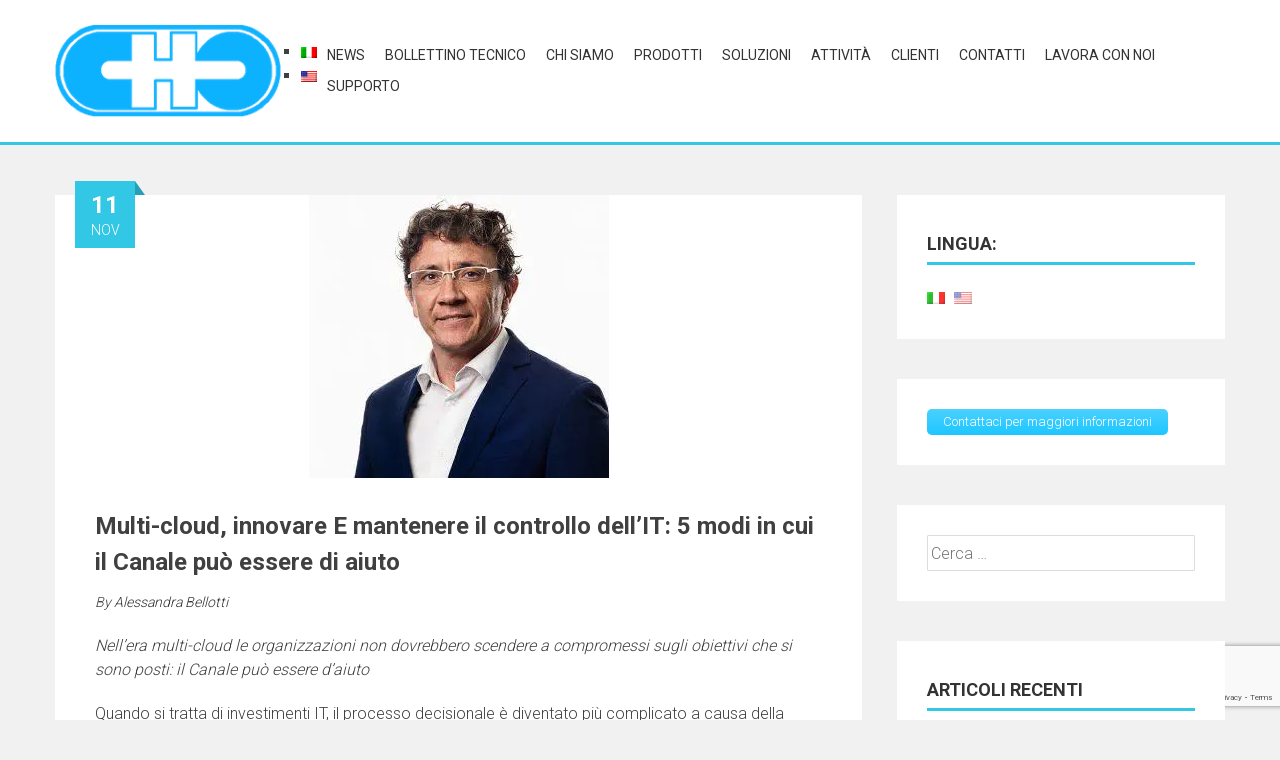

--- FILE ---
content_type: text/html; charset=UTF-8
request_url: https://www.ostfeld.com/multi-cloud-innovare-mantenere-il-controllo-dellit-5-modi-cui-il-canale-puo-essere-di-aiuto/
body_size: 15841
content:
<!DOCTYPE html>
<html lang="it-IT" xmlns:og="http://ogp.me/ns#" xmlns:fb="http://ogp.me/ns/fb#" xmlns:article="http://ogp.me/ns/article#">
<head>
<meta charset="UTF-8">
<meta name="viewport" content="width=device-width, initial-scale=1">
<link rel="profile" href="http://gmpg.org/xfn/11">

<title>Multi-cloud, innovare E mantenere il controllo dell’IT: 5 modi in cui il Canale può essere di aiuto</title>

	  
<!-- SEO Ultimate (http://www.seodesignsolutions.com/wordpress-seo/) -->
	<link rel="canonical" href="https://www.ostfeld.com/multi-cloud-innovare-mantenere-il-controllo-dellit-5-modi-cui-il-canale-puo-essere-di-aiuto/" />
	<meta name="description" content="Nell’era multi-cloud le organizzazioni non dovrebbero scendere a compromessi sugli obiettivi che si sono posti: il Canale può essere d’aiuto" />
	<meta name="keywords" content="News,Newsletter,VMware,di,che,il,le,è,la,più,partner,si" />
	<meta name="og:type" content="article" />
	<meta name="og:title" content="Multi-cloud, innovare E mantenere il controllo dell’IT: 5 modi in cui il Canale può essere di aiuto" />
	<meta name="og:description" content="Nell’era multi-cloud le organizzazioni non dovrebbero scendere a compromessi sugli obiettivi che si sono posti: il Canale può essere d’aiuto" />
	<meta name="og:url" content="https://www.ostfeld.com/multi-cloud-innovare-mantenere-il-controllo-dellit-5-modi-cui-il-canale-puo-essere-di-aiuto/" />
	<meta name="og:image" content="http://www.ostfeld.com/wp-content/uploads/2020/01/Roberto-Schiavone-Alliance-e-Channel-Manager-VMware-Italia-300x283.jpg" />
	<meta name="article:published_time" content="2021-11-11" />
	<meta name="article:modified_time" content="2021-11-25" />
	<meta name="article:author" content="https://www.ostfeld.com/author/alessandra/" />
	<meta name="article:tag" content="News" />
	<meta name="article:tag" content="Newsletter" />
	<meta name="article:tag" content="VMware" />
	<meta name="og:site_name" content="C.H. Ostfeld" />
	<meta name="twitter:card" content="summary_large_image" />
	<meta name="twitter:creator" content="@CHOstfeld" />
	<meta name="twitter:site" content="@CHOstfeld" />
	<meta name="twitter:site:id" content="CHOstfeld" />
	<meta name="twitter:creator:id" content="CHOstfeld" />
	<meta name="google-site-verification" content="qoDAv65Nbxf04m1crZqYE6J_zy-b5F3ybxABW35n9_I" />
	<meta name="msvalidate.01" content="B03B5557EA4A1B3E51333435720AFA64" />
<!-- /SEO Ultimate -->

<link rel="amphtml" href="https://www.ostfeld.com/multi-cloud-innovare-mantenere-il-controllo-dellit-5-modi-cui-il-canale-puo-essere-di-aiuto/amp/" /><meta name="generator" content="AMP for WP 0.9.98.14"/><link rel='dns-prefetch' href='//s0.wp.com' />
<link rel='dns-prefetch' href='//www.google.com' />
<link rel='dns-prefetch' href='//secure.gravatar.com' />
<link rel='dns-prefetch' href='//fonts.googleapis.com' />
<link rel='dns-prefetch' href='//s.w.org' />
<link rel="alternate" type="application/rss+xml" title="C.H. Ostfeld &raquo; Feed" href="https://www.ostfeld.com/feed/" />
<link rel="alternate" type="application/rss+xml" title="C.H. Ostfeld &raquo; Feed dei commenti" href="https://www.ostfeld.com/comments/feed/" />
		<script type="text/javascript">
			window._wpemojiSettings = {"baseUrl":"https:\/\/s.w.org\/images\/core\/emoji\/12.0.0-1\/72x72\/","ext":".png","svgUrl":"https:\/\/s.w.org\/images\/core\/emoji\/12.0.0-1\/svg\/","svgExt":".svg","source":{"concatemoji":"https:\/\/www.ostfeld.com\/wp-includes\/js\/wp-emoji-release.min.js?ver=5.2.23"}};
			!function(e,a,t){var n,r,o,i=a.createElement("canvas"),p=i.getContext&&i.getContext("2d");function s(e,t){var a=String.fromCharCode;p.clearRect(0,0,i.width,i.height),p.fillText(a.apply(this,e),0,0);e=i.toDataURL();return p.clearRect(0,0,i.width,i.height),p.fillText(a.apply(this,t),0,0),e===i.toDataURL()}function c(e){var t=a.createElement("script");t.src=e,t.defer=t.type="text/javascript",a.getElementsByTagName("head")[0].appendChild(t)}for(o=Array("flag","emoji"),t.supports={everything:!0,everythingExceptFlag:!0},r=0;r<o.length;r++)t.supports[o[r]]=function(e){if(!p||!p.fillText)return!1;switch(p.textBaseline="top",p.font="600 32px Arial",e){case"flag":return s([55356,56826,55356,56819],[55356,56826,8203,55356,56819])?!1:!s([55356,57332,56128,56423,56128,56418,56128,56421,56128,56430,56128,56423,56128,56447],[55356,57332,8203,56128,56423,8203,56128,56418,8203,56128,56421,8203,56128,56430,8203,56128,56423,8203,56128,56447]);case"emoji":return!s([55357,56424,55356,57342,8205,55358,56605,8205,55357,56424,55356,57340],[55357,56424,55356,57342,8203,55358,56605,8203,55357,56424,55356,57340])}return!1}(o[r]),t.supports.everything=t.supports.everything&&t.supports[o[r]],"flag"!==o[r]&&(t.supports.everythingExceptFlag=t.supports.everythingExceptFlag&&t.supports[o[r]]);t.supports.everythingExceptFlag=t.supports.everythingExceptFlag&&!t.supports.flag,t.DOMReady=!1,t.readyCallback=function(){t.DOMReady=!0},t.supports.everything||(n=function(){t.readyCallback()},a.addEventListener?(a.addEventListener("DOMContentLoaded",n,!1),e.addEventListener("load",n,!1)):(e.attachEvent("onload",n),a.attachEvent("onreadystatechange",function(){"complete"===a.readyState&&t.readyCallback()})),(n=t.source||{}).concatemoji?c(n.concatemoji):n.wpemoji&&n.twemoji&&(c(n.twemoji),c(n.wpemoji)))}(window,document,window._wpemojiSettings);
		</script>
		<style type="text/css">
img.wp-smiley,
img.emoji {
	display: inline !important;
	border: none !important;
	box-shadow: none !important;
	height: 1em !important;
	width: 1em !important;
	margin: 0 .07em !important;
	vertical-align: -0.1em !important;
	background: none !important;
	padding: 0 !important;
}
</style>
	<link rel='stylesheet' id='wp-block-library-css'  href='https://www.ostfeld.com/wp-content/plugins/gutenberg/build/block-library/style.css?ver=1572856715' type='text/css' media='all' />
<link rel='stylesheet' id='wp-block-library-theme-css'  href='https://www.ostfeld.com/wp-content/plugins/gutenberg/build/block-library/theme.css?ver=1572856715' type='text/css' media='all' />
<link rel='stylesheet' id='fontawesome-css-css'  href='https://www.ostfeld.com/wp-content/plugins/accesspress-social-counter/css/font-awesome.min.css?ver=1.8.4' type='text/css' media='all' />
<link rel='stylesheet' id='apsc-frontend-css-css'  href='https://www.ostfeld.com/wp-content/plugins/accesspress-social-counter/css/frontend.css?ver=1.8.4' type='text/css' media='all' />
<link rel='stylesheet' id='aps-animate-css-css'  href='https://www.ostfeld.com/wp-content/plugins/accesspress-social-icons/css/animate.css?ver=1.7.6' type='text/css' media='all' />
<link rel='stylesheet' id='aps-frontend-css-css'  href='https://www.ostfeld.com/wp-content/plugins/accesspress-social-icons/css/frontend.css?ver=1.7.6' type='text/css' media='all' />
<link rel='stylesheet' id='apss-font-awesome-css'  href='https://www.ostfeld.com/wp-content/plugins/accesspress-social-share/css/font-awesome/font-awesome.min.css?ver=4.4.8' type='text/css' media='all' />
<link rel='stylesheet' id='apss-font-opensans-css'  href='//fonts.googleapis.com/css?family=Open+Sans&#038;ver=5.2.23' type='text/css' media='all' />
<link rel='stylesheet' id='apss-frontend-css-css'  href='https://www.ostfeld.com/wp-content/plugins/accesspress-social-share/css/frontend.css?ver=4.4.8' type='text/css' media='all' />
<link rel='stylesheet' id='contact-form-7-css'  href='https://www.ostfeld.com/wp-content/plugins/contact-form-7/includes/css/styles.css?ver=5.1.4' type='text/css' media='all' />
<link rel='stylesheet' id='email-before-download-css'  href='https://www.ostfeld.com/wp-content/plugins/email-before-download/public/css/email-before-download-public.css?ver=5.1.9' type='text/css' media='all' />
<link rel='stylesheet' id='dlm-frontend-css'  href='https://www.ostfeld.com/wp-content/plugins/download-monitor/assets/css/frontend.css?ver=5.2.23' type='text/css' media='all' />
<link rel='stylesheet' id='wp-lightbox-2.min.css-css'  href='https://www.ostfeld.com/wp-content/plugins/wp-lightbox-2/styles/lightbox.min.css?ver=1.3.4' type='text/css' media='all' />
<link rel='stylesheet' id='accesspress-parallax-google-fonts-css'  href='//fonts.googleapis.com/css?family=Roboto%3A400%2C300%2C500%2C700%7COxygen%3A400%2C300%2C700&#038;ver=5.2.23' type='text/css' media='all' />
<link rel='stylesheet' id='font-awesome-css'  href='https://www.ostfeld.com/wp-content/themes/accesspress-parallax/css/fontawesome/css/font-awesome.min.css?ver=5.2.23' type='text/css' media='all' />
<link rel='stylesheet' id='nivo-lightbox-css'  href='https://www.ostfeld.com/wp-content/themes/accesspress-parallax/css/nivo-lightbox.css?ver=5.2.23' type='text/css' media='all' />
<link rel='stylesheet' id='animate-css'  href='https://www.ostfeld.com/wp-content/themes/accesspress-parallax/css/animate.css?ver=5.2.23' type='text/css' media='all' />
<link rel='stylesheet' id='slick-css'  href='https://www.ostfeld.com/wp-content/themes/accesspress-parallax/css/slick.css?ver=5.2.23' type='text/css' media='all' />
<link rel='stylesheet' id='accesspress-parallax-woocommerce-css'  href='https://www.ostfeld.com/wp-content/themes/accesspress-parallax/woocommerce/ap-parallax-style.css?ver=5.2.23' type='text/css' media='all' />
<link rel='stylesheet' id='accesspress-parallax-style-css'  href='https://www.ostfeld.com/wp-content/themes/c-h-ostfeld/style.css?ver=5.2.23' type='text/css' media='all' />
<style id='accesspress-parallax-style-inline-css' type='text/css'>

                    .main-navigation > ul > li.current a,
                    .main-navigation li:hover > a,
                    .blog-list .blog-excerpt .posted-date,
                    .woocommerce p.stars a,
                    .product_meta a,
                    .woocommerce-MyAccount-navigation a,
                    .woocommerce-MyAccount-content a,
                    .woocommerce-cart-form__cart-item a,
                    .woocommerce-info a,                    
                    body:not(.home) .main-navigation .current_page_item > a,
                    body:not(.home) .main-navigation .current-menu-item > a{
                        color: #32c7e5;
                    }
                    #main-slider .slick-dots li.slick-active button,
                    .slider-caption .caption-description a:hover, .btn:hover,
                    .testimonial-listing .slick-arrow:hover,
                    .blog-list .blog-excerpt span,
                    .woocommerce ul.products li.product .onsale, .woocommerce span.onsale,
                    .woocommerce ul.products li.product .button,
                    .parallax-section .wpcf7-form .wpcf7-submit, #go-top,
                    .posted-on,
                    .pagination .nav-links a, .pagination .nav-links span,
                    .woocommerce nav.woocommerce-pagination ul li a,
                    .woocommerce nav.woocommerce-pagination ul li span,
                    .woocommerce #respond input#submit.alt,
                    .woocommerce a.button.alt, .woocommerce button.button.alt,
                    .woocommerce input.button.alt,
                    .woocommerce #respond input#submit:hover,
                    .woocommerce a.button:hover, .woocommerce button.button:hover,
                    .woocommerce input.button:hover,
                    .woocommerce #respond input#submit:hover,
                    .woocommerce a.button:hover, .woocommerce button.button:hover,
                    .woocommerce input.button:hover{
                        background: #32c7e5;
                    }
                    .woocommerce #respond input#submit.alt:hover,
                    .woocommerce a.button.alt:hover,
                    .woocommerce button.button.alt:hover,
                    .woocommerce input.button.alt:hover{
                        background: #2db3ce; 
                    }
                    #masthead,
                    #main-slider .slick-dots li.slick-active button,
                    .slider-caption .caption-description a:hover, .btn:hover,
                    .team-image:hover, .team-image.slick-current,
                    .testimonial-listing .slick-arrow:hover,
                    .blog-list .blog-excerpt,
                    .parallax-section input[type="text"],
                    .parallax-section input[type="email"],
                    .parallax-section input[type="url"],
                    .parallax-section input[type="password"],
                    .parallax-section input[type="search"],
                    .parallax-section input[type="tel"],
                    .parallax-section textarea,
                    #secondary h2.widget-title{
                        border-color: #32c7e5;
                    }
                    .posted-on:before{
                        border-color: transparent transparent #289fb7 #289fb7;
                    }
</style>
<link rel='stylesheet' id='accesspress-parallax-responsive-css'  href='https://www.ostfeld.com/wp-content/themes/accesspress-parallax/css/responsive.css?ver=5.2.23' type='text/css' media='all' />
<link rel='stylesheet' id='social-logos-css'  href='https://www.ostfeld.com/wp-content/plugins/jetpack/_inc/social-logos/social-logos.min.css?ver=1' type='text/css' media='all' />
<link rel='stylesheet' id='jetpack_css-css'  href='https://www.ostfeld.com/wp-content/plugins/jetpack/css/jetpack.css?ver=7.8.3' type='text/css' media='all' />
<script type='text/javascript' src='https://www.ostfeld.com/wp-content/plugins/wp-webp/webpjs/webpjs-0.0.2.min.js?ver=0.0.2'></script>
<script type='text/javascript' src='https://www.ostfeld.com/wp-includes/js/jquery/jquery.js?ver=1.12.4-wp'></script>
<script type='text/javascript' src='https://www.ostfeld.com/wp-includes/js/jquery/jquery-migrate.min.js?ver=1.4.1'></script>
<script type='text/javascript'>
/* <![CDATA[ */
var related_posts_js_options = {"post_heading":"h4"};
/* ]]> */
</script>
<script type='text/javascript' src='https://www.ostfeld.com/wp-content/plugins/jetpack/_inc/build/related-posts/related-posts.min.js?ver=20190204'></script>
<script type='text/javascript' src='https://www.ostfeld.com/wp-content/plugins/accesspress-social-icons/js/frontend.js?ver=1.7.6'></script>
<link rel='https://api.w.org/' href='https://www.ostfeld.com/wp-json/' />
<link rel="EditURI" type="application/rsd+xml" title="RSD" href="https://www.ostfeld.com/xmlrpc.php?rsd" />
<link rel="wlwmanifest" type="application/wlwmanifest+xml" href="https://www.ostfeld.com/wp-includes/wlwmanifest.xml" /> 
<link rel='prev' title='Il governo federale degli Stati Uniti deve essere Zero Trust entro il 2024. Keeper può aiutarlo.' href='https://www.ostfeld.com/il-governo-federale-degli-stati-uniti-deve-essere-trust-entro-il-2024-keeper-puo-aiutarli-raggiungerlo/' />
<link rel='next' title='Come ridurre i costi del cloud computing' href='https://www.ostfeld.com/come-ridurre-costi-del-cloud-computing/' />
<meta name="generator" content="WordPress 5.2.23" />
<link rel='shortlink' href='https://wp.me/p7JY8Q-1wV' />
<link rel="alternate" type="application/json+oembed" href="https://www.ostfeld.com/wp-json/oembed/1.0/embed?url=https%3A%2F%2Fwww.ostfeld.com%2Fmulti-cloud-innovare-mantenere-il-controllo-dellit-5-modi-cui-il-canale-puo-essere-di-aiuto%2F" />
<link rel="alternate" type="text/xml+oembed" href="https://www.ostfeld.com/wp-json/oembed/1.0/embed?url=https%3A%2F%2Fwww.ostfeld.com%2Fmulti-cloud-innovare-mantenere-il-controllo-dellit-5-modi-cui-il-canale-puo-essere-di-aiuto%2F&#038;format=xml" />
<style type="text/css">
.qtranxs_flag_it {background-image: url(https://www.ostfeld.com/wp-content/plugins/qtranslate-x/flags/it.png); background-repeat: no-repeat;}
.qtranxs_flag_en {background-image: url(https://www.ostfeld.com/wp-content/plugins/qtranslate-x/flags/gb.png); background-repeat: no-repeat;}
</style>
<link hreflang="it" href="https://www.ostfeld.com/multi-cloud-innovare-mantenere-il-controllo-dellit-5-modi-cui-il-canale-puo-essere-di-aiuto/?lang=it" rel="alternate" />
<link hreflang="en" href="https://www.ostfeld.com/multi-cloud-innovare-mantenere-il-controllo-dellit-5-modi-cui-il-canale-puo-essere-di-aiuto/?lang=en" rel="alternate" />
<link hreflang="x-default" href="https://www.ostfeld.com/multi-cloud-innovare-mantenere-il-controllo-dellit-5-modi-cui-il-canale-puo-essere-di-aiuto/" rel="alternate" />
<meta name="generator" content="qTranslate-X 3.4.6.8" />

<link rel='dns-prefetch' href='//v0.wordpress.com'/>
<style type='text/css'>img#wpstats{display:none}</style><style type='text/css' media='all'>.ap-home #section-27{ background:url() no-repeat scroll top left #ffffff; background-size:auto; color:#000000}
.ap-home #section-27 .overlay { background:url(https://www.ostfeld.com/wp-content/themes/accesspress-parallax/images/overlay0.png);}
.ap-home #section-7{ background:url() no-repeat scroll top left #0db2ff; background-size:auto; color:#eeeeee}
.ap-home #section-7 .overlay { background:url(https://www.ostfeld.com/wp-content/themes/accesspress-parallax/images/overlay0.png);}
.ap-home #section-6{ background:url() no-repeat scroll top left ; background-size:auto; color:#000000}
.ap-home #section-6 .overlay { background:url(https://www.ostfeld.com/wp-content/themes/accesspress-parallax/images/overlay0.png);}
.ap-home #section-49{ background:url() no-repeat scroll top left #ffffff; background-size:auto; color:#000000}
.ap-home #section-49 .overlay { background:url(https://www.ostfeld.com/wp-content/themes/accesspress-parallax/images/overlay0.png);}
.ap-home #section-69{ background:url() no-repeat scroll top left ; background-size:auto; color:#000000}
.ap-home #section-69 .overlay { background:url(https://www.ostfeld.com/wp-content/themes/accesspress-parallax/images/overlay0.png);}
.ap-home #section-46{ background:url() no-repeat scroll top left #0db2ff; background-size:auto; color:#eeeeee}
.ap-home #section-46 .overlay { background:url(https://www.ostfeld.com/wp-content/themes/accesspress-parallax/images/overlay0.png);}
.ap-home #section-86{ background:url() no-repeat scroll top left ; background-size:auto; color:#000000}
.ap-home #section-86 .overlay { background:url(https://www.ostfeld.com/wp-content/themes/accesspress-parallax/images/overlay0.png);}
.ap-home #section-687{ background:url() no-repeat scroll top left #ffffff; background-size:auto; color:#000000}
.ap-home #section-687 .overlay { background:url(https://www.ostfeld.com/wp-content/themes/accesspress-parallax/images/overlay0.png);}
.ap-home #section-1571{ background:url() no-repeat scroll top left ; background-size:auto; color:#000000}
.ap-home #section-1571 .overlay { background:url(https://www.ostfeld.com/wp-content/themes/accesspress-parallax/images/overlay0.png);}
.ap-home #section-3285{ background:url() no-repeat scroll top left #0db2ff; background-size:auto; color:#eeeeee}
.ap-home #section-3285 .overlay { background:url(https://www.ostfeld.com/wp-content/themes/accesspress-parallax/images/overlay0.png);}
#main-slider .main-slides:after{display:none};.amp-wp-article-featured-image.wp-caption {
display: none;
}</style>
<script>
</script>
<link rel="icon" href="https://www.ostfeld.com/wp-content/uploads/2016/03/logo_ch-ostfeld-32x32.png" sizes="32x32" />
<link rel="icon" href="https://www.ostfeld.com/wp-content/uploads/2016/03/logo_ch-ostfeld.png" sizes="192x192" />
<link rel="apple-touch-icon-precomposed" href="https://www.ostfeld.com/wp-content/uploads/2016/03/logo_ch-ostfeld.png" />
<meta name="msapplication-TileImage" content="https://www.ostfeld.com/wp-content/uploads/2016/03/logo_ch-ostfeld.png" />
		<!-- Start cookieyes banner --> <script id="cookieyes" type="text/javascript" src="https://cdn-cookieyes.com/client_data/0e6779bb47012a007126c091/script.js"></script> <!-- End cookieyes banner -->
	
	<!-- Google tag (gtag.js) -->

<script async src=https://www.googletagmanager.com/gtag/js?id=UA-80990852-1></script>

<script>
  window.dataLayer = window.dataLayer || [];
  function gtag(){dataLayer.push(arguments);}
  gtag('js', new Date());
  gtag('config', 'UA-80990852-1');
</script>

 
</head>

<body class="post-template-default single single-post postid-5885 single-format-standard wp-embed-responsive group-blog parallax-on columns-3">
<div id="page" class="hfeed site">
	<header id="masthead" class="logo-side">
		<div class="mid-content clearfix">
        
        <div class="flex-box">
		<div id="site-logo">
				<a href="https://www.ostfeld.com/" rel="home">
			<img src="https://www.ostfeld.com/wp-content/uploads/2016/03/copy-logo_ch-ostfeld.png" alt="C.H. Ostfeld">
		</a>
		
		</div>
		<div style="float: left;"> 		 
<ul class="language-chooser language-chooser-image qtranxs_language_chooser" id="qtranslate-chooser">
<li class="lang-it active"><a href="https://www.ostfeld.com/multi-cloud-innovare-mantenere-il-controllo-dellit-5-modi-cui-il-canale-puo-essere-di-aiuto/?lang=it" hreflang="it" title="Italiano (it)" class="qtranxs_image qtranxs_image_it"><img src="https://www.ostfeld.com/wp-content/plugins/qtranslate-x/flags/it.png" alt="Italiano (it)" /><span style="display:none">Italiano</span></a></li>
<li class="lang-en"><a href="https://www.ostfeld.com/multi-cloud-innovare-mantenere-il-controllo-dellit-5-modi-cui-il-canale-puo-essere-di-aiuto/?lang=en" hreflang="en" title="English (en)" class="qtranxs_image qtranxs_image_en"><img src="https://www.ostfeld.com/wp-content/plugins/qtranslate-x/flags/us.png" alt="English (en)" /><span style="display:none">English</span></a></li>
</ul><div class="qtranxs_widget_end"></div>
</div>

		<nav id="site-navigation" class="main-navigation">
        
		<div class="menu-toggle">Menu</div>
					
						<ul class="nav single-page-nav">
										<li><a href="https://www.ostfeld.com/#section-27">News</a></li>
											<li><a href="https://www.ostfeld.com/#section-3285">Bollettino tecnico</a></li>
											<li><a href="https://www.ostfeld.com/#section-7">Chi Siamo</a></li>
											<li><a href="https://www.ostfeld.com/#section-6">Prodotti</a></li>
											<li><a href="https://www.ostfeld.com/#section-49">Soluzioni</a></li>
											<li><a href="https://www.ostfeld.com/#section-69">Attività</a></li>
											<li><a href="https://www.ostfeld.com/#section-46">Clienti</a></li>
											<li><a href="https://www.ostfeld.com/#section-86">Contatti</a></li>
											<li><a href="https://www.ostfeld.com/#section-687">Lavora con noi</a></li>
											<li><a href="https://www.ostfeld.com/#section-1571">Supporto</a></li>
								</ul>
					
		</nav><!-- #site-navigation -->
        </div>
		</div>


			</header><!-- #masthead -->

		<div id="content" class="site-content ">
	<div class="mid-content clearfix">
    <div id="primary" class="content-area">
        <main id="main" class="site-main" role="main">

            
                <article id="post-5885" class="post-5885 post type-post status-publish format-standard has-post-thumbnail hentry category-news category-newsletter tag-vmware">
	<header class="entry-header">
				<div class="entry-thumb">
						<img src="https://www.ostfeld.com/wp-content/uploads/2020/01/Roberto-Schiavone-Alliance-e-Channel-Manager-VMware-Italia-300x283.jpg" alt="Multi-cloud, innovare E mantenere il controllo dell’IT: 5 modi in cui il Canale può essere di aiuto"> 
		</div>
				
		<h1 class="entry-title no-date">Multi-cloud, innovare E mantenere il controllo dell’IT: 5 modi in cui il Canale può essere di aiuto</h1>
                <a href="https://www.ostfeld.com/multi-cloud-innovare-mantenere-il-controllo-dellit-5-modi-cui-il-canale-puo-essere-di-aiuto/" rel="bookmark" style="display:none;" title="Multi-cloud, innovare E mantenere il controllo dell’IT: 5 modi in cui il Canale può essere di aiuto"> Multi-cloud, innovare E mantenere il controllo dell’IT: 5 modi in cui il Canale può essere di aiuto </a>
		<div class="entry-meta">
			<span class="posted-on"><time class="entry-date published" datetime="2021-11-11T18:11:06+00:00"><span class="posted-day">11</span><span class="posted-month">nov</span></time><time class="updated" datetime="2021-11-25T10:38:40+00:00">25 novembre 2021</time></span><span class="byline"> By <span class="author vcard"><a class="url fn n" href="https://www.ostfeld.com/author/alessandra/">Alessandra Bellotti</a></span></span>		</div><!-- .entry-meta -->
	</header><!-- .entry-header -->

	<div class="entry-content">
		<p><em>Nell’era multi-cloud le organizzazioni non dovrebbero scendere a compromessi sugli obiettivi che si sono posti: il Canale può essere d’aiuto</em></p>
<p>Quando si tratta di investimenti IT, il processo decisionale è diventato più complicato a causa della complessità tecnologica. Le organizzazioni lottano ancora tra due imperativi contrastanti: innovare o mantenere il controllo dell’IT? Raggiungere la libertà di eseguire applicazioni sul cloud prescelto o mantenere il controllo dell’ambiente e della spesa? In questo scenario, si parte ancora dal presupposto che non si possano avere entrambe le cose<a href="https://www.toptrade.it/strategie/tech-data-offrira-le-soluzioni-e-i-servizi-di-vmware-in-italia/">.</a></p>
<p>Eppure, le aziende dovrebbero poter ottenere sia l’una sia l’altra cosa, ovvero ciò che il nostro CEO <strong>Raghu Raghuram</strong> ha definito, durante il VMworld appena concluso, il potere dell’“AND”. Ora, per la prima volta, le aziende non devono più scendere a compromessi: il successo del business digitale richiede entrambe le cose, richiede l’approccio ‘AND’. Come ha dichiarato Raghu:<em> “crediamo che ogni azienda debba avere libertà E controllo sul proprio business multi-cloud”.</em></p>
<p>Questa è la grande opportunità che spetta ai partner: sostenere i clienti nello sfruttare una nuova libertà ritrovata, con una piattaforma e servizi che rendono possibile AND.</p>
<p>Ma cosa significa tutto questo in pratica? Muovendoci verso l’era dell’innovazione E del controllo, voglio condividere cinque punti chiave che possono essere di aiuto a tutti i partner che desiderano cogliere l’immensa opportunità che questo potere dell’AND può portare al loro business e a quello dei loro clienti:</p>
<ol>
<li><strong>Un’organizzazione a lungo termine</strong></li>
</ol>
<p>In VMware siamo sicuri che il multi-cloud sarà il modello da seguire per i prossimi 20 anni, ma ci rendiamo conto che l’adozione di un simile approccio non rappresenta di certo un impegno a breve termine, nemmeno quello che coinvolge le relazioni tra i nostri partner e i loro clienti che percorrono questo viaggio insieme. Il valore per il cliente è più importante che mai. Ecco perché l’enfasi sui servizi è essenziale.</p>
<p>Il multi-cloud non è solo tecnologia. Come ha dichiarato uno dei nostri partner al VMworld: <em>“non si può comprare il cloud”.</em> Ciò che i clienti acquistano è un servizio o un insieme di capacità – tra le migliaia di configurazioni e opzioni disponibili – che si adattano a loro e alle loro esigenze specifiche.</p>
<p>Mi spingo anche oltre: qualsiasi conversazione sul cloud oggi non dovrebbe nemmeno iniziare con il cloud. Dovrebbe iniziare piuttosto dall’applicazione, per chiedere: cosa volete che faccia l’applicazione? Cosa volete che faccia in futuro? Quali sono i vostri obiettivi di innovazione?</p>
<p>Lavorando con il cliente per capire le sue esigenze, i partner possono offrire la guida e i consigli su quali servizi e capacità siano i più adatti per loro. Perché, con una piattaforma multi-cloud per tutte le applicazioni, la scelta è veramente estesa.</p>
<ol start="2">
<li><strong>Combattere la paura della flessibilità</strong></li>
</ol>
<p>Scelta e flessibilità offerta possono essere intimidatorie per i clienti, il che è piuttosto comprensibile dopo anni di rigidità intorno alla selezione del cloud. È qui che i partner possono aiutare a costruire quella fiducia.</p>
<p>Effettuando valutazioni dell’ambiente specifico di un cliente, possono vedere molto più chiaramente dove e come il multi-cloud può fare la differenza.</p>
<p>Questa fiducia è fondamentale per aiutare i clienti a passare da un approccio difensivo sulle implementazioni del cloud – in risposta a un cambiamento forzato – a uno molto più proattivo. O, come lo chiamiamo noi, passare dall’essere cloud-first a essere cloud-smart. Si comincia e si finisce con l’esigenza di business e solo successivamente ci si concentra sulla scelta del cloud più adatto ai propri obiettivi.</p>
<p>Le aziende devono smettere di pagare per funzionalità che non usano. Lavorando fianco a fianco dei partner, le organizzazioni possono identificare le funzionalità realmente necessarie e riallocare così il budget risparmiato verso quegli investimenti in innovazione che permetteranno loro di capitalizzare meglio le nuove opportunità di business e di sfruttare tutto il potenziale delle nuove tecnologie.</p>
<ol start="3">
<li><strong>Guadagnare un vantaggio competitivo con l’edge</strong></li>
</ol>
<p>Una tecnologia che è esplosa negli ultimi anni e che non può più essere ignorata quando si parla di cloud nell’ambiente distribuito di oggi è l’edge. Le organizzazioni desiderano distribuire i carichi di lavoro su più cloud e per questo si stanno spostando verso l’edge, spingendo applicazioni e servizi più vicini a dove le persone, i dati e i dispositivi si collegano al mondo digitale in rete.</p>
<p>Non è certamente un’impresa da poco, questa. L’edge è un ambiente relativamente nuovo e complesso che i clienti devono ancora imparare a gestire. Per esempio, con l’AR/VR, i veicoli connessi e i giochi immersivi sempre più diffusi, sta parallelamente emergendo un nuovo tipo di carico di lavoro – le app edge-native – che deve essere eseguito nell’edge per funzionare al meglio.</p>
<p>L’edge è diventato uno dei luoghi in cui i partner possono davvero realizzare un vantaggio competitivo, per se stessi e per i loro clienti. VMware sta aiutando clienti e partner a navigare in questo viaggio dal data center al cloud all’edge.  Ci aspettiamo quindi di vedere molto interesse verso l’edge in futuro.</p>
<ol start="4">
<li><strong>L’importanza di Kubernetes</strong></li>
</ol>
<p>Secondo IDC (1), entro il 2025 più del 90% delle applicazioni sarà cloud native, quasi due terzi delle imprese saranno produttori di software (con codice distribuito quotidianamente), e ci saranno 1,6 volte più sviluppatori di oggi. Tuttavia, per affrontare il futuro che ci aspetta, dobbiamo trovare un modo per mettere la piattaforma Kubernetes nelle mani di più sviluppatori e ingegneri DevOps.</p>
<p>È necessario, inoltre, risolvere la mancanza di competenze nelle aziende, che rappresenta ancora la barriera numero uno all’adozione di Kubernetes come piattaforma per l’esecuzione di app cloud-native. Per questo, abbiamo lanciato Tanzu Community Edition per facilitare i clienti nel passaggio al cloud in modo più rapido e sicuro e accelerare così la modernizzazione delle applicazioni.</p>
<p>I partner possono aiutare i clienti a identificare le applicazioni più importanti per i propri requisiti di modernizzazione e creare così un migliore allineamento tra Dev e Ops in modo che entrambi lavorino insieme per offrire i migliori software e in maniera continuativa. Possono anche alleggerire gli sforzi di modernizzazione delle applicazioni combinando competenza tecnica con la consulenza professionale.</p>
<ol start="5">
<li><strong>Offrire un ecosistema forte e collaborativo</strong></li>
</ol>
<p>Per offrire supporto e guida ai clienti nell’era multi-cloud è necessario comprendere che ogni partner non può, di fatto, fare “tutto per tutti”. Questo è il motivo per cui abbiamo indirizzato i nostri sforzi nella costruzione di una comunità di partner di grande valore e con competenze da offrire in ogni fase del ciclo di vita del cliente e abbiamo realizzato VMware Cloud Marketplace. Questo nuovo servizio permette ai clienti di acquistare soluzioni certificate e convalidate dei partner direttamente dal VMware Marketplace e di distribuirle agli endpoint VMware.</p>
<p>Come ha affermato <strong>Giulio Morandini</strong>, CEO di R1:<em> “Il Partner-to-Partner Accelerator è stato un vero e proprio game-changer per il nostro business, premiandoci per l’impegno con le organizzazioni di partner complementari che ci permettono di offrire sul mercato soluzioni di valore fondamentali per la trasformazione SaaS dei nostri clienti”.</em></p>
<p>Un singolo partner non è in grado di offrire da solo tutto il valore e le potenzialità del multi-cloud. Queste community danno loro la possibilità di concentrarsi su un’offerta altamente differenziante e specializzata, di espandere le capacità come e quando vogliono e coinvolgere altri partner specializzati quando necessario.</p>
<p>Quando parlo di specializzazioni mi riferisco, per esempio, alla sovranità dei dati. Un ambito che Sylvain Rouri, Chief Sales Officer di OVHcloud, ha sottolineato essere “in cima alle preoccupazioni delle aziende di tutto il mondo. Tutte condividono una forte volontà di riprendere il controllo”. Quando si tratta di cloud, le persone hanno tradizionalmente sofferto di problemi di fiducia; avere quindi accesso a competenze sulla sovranità dei dati all’interno del proprio ecosistema di partner rappresenta oggi più che mai un vero valore aggiunto.</p>
<p><strong>Il cliente al primo posto, guidato dai partner</strong></p>
<p>L’altro grande messaggio del VMworld 2021 è stato “<em>Customer-first, partner-led</em>“. Non possiamo andare verso un futuro multi-cloud – dove offrire a ogni azienda la potenza di AND – senza la spinta, la competenza, la passione e l’impegno del nostro ecosistema di partner. Viceversa, c’è per loro l’opportunità straordinaria di mettere a disposizione competenze e risorse uniche per offrire valore al cliente in un mercato dinamico, tanto complesso quanto emozionante.</p>
<p>(1) IDC FutureScape: Worldwide IT Industry 2020 Predictions</p>
<p><em>Fonte: <a href="https://www.toptrade.it/strategie/multi-cloud-innovare-e-mantenere-il-controllo-dellit-5-modi-in-cui-il-canale-puo-essere-di-aiuto/">TopTrade</a>. A cura di <strong>Roberto Schiavone, Alliance &amp; Channels Country Director, <a href="https://www.vmware.com/it.html">VMware Italia</a></strong></em></p>
<div class="sharedaddy sd-sharing-enabled"><div class="robots-nocontent sd-block sd-social sd-social-icon sd-sharing"><div class="sd-content"><ul><li class="share-facebook"><a rel="nofollow noopener noreferrer" data-shared="sharing-facebook-5885" class="share-facebook sd-button share-icon no-text" href="https://www.ostfeld.com/multi-cloud-innovare-mantenere-il-controllo-dellit-5-modi-cui-il-canale-puo-essere-di-aiuto/?share=facebook" target="_blank" title="Fai clic per condividere su Facebook"><span></span><span class="sharing-screen-reader-text">Fai clic per condividere su Facebook (Si apre in una nuova finestra)</span></a></li><li class="share-linkedin"><a rel="nofollow noopener noreferrer" data-shared="sharing-linkedin-5885" class="share-linkedin sd-button share-icon no-text" href="https://www.ostfeld.com/multi-cloud-innovare-mantenere-il-controllo-dellit-5-modi-cui-il-canale-puo-essere-di-aiuto/?share=linkedin" target="_blank" title="Fai clic qui per condividere su LinkedIn"><span></span><span class="sharing-screen-reader-text">Fai clic qui per condividere su LinkedIn (Si apre in una nuova finestra)</span></a></li><li class="share-twitter"><a rel="nofollow noopener noreferrer" data-shared="sharing-twitter-5885" class="share-twitter sd-button share-icon no-text" href="https://www.ostfeld.com/multi-cloud-innovare-mantenere-il-controllo-dellit-5-modi-cui-il-canale-puo-essere-di-aiuto/?share=twitter" target="_blank" title="Fai clic qui per condividere su Twitter"><span></span><span class="sharing-screen-reader-text">Fai clic qui per condividere su Twitter (Si apre in una nuova finestra)</span></a></li><li class="share-telegram"><a rel="nofollow noopener noreferrer" data-shared="" class="share-telegram sd-button share-icon no-text" href="https://www.ostfeld.com/multi-cloud-innovare-mantenere-il-controllo-dellit-5-modi-cui-il-canale-puo-essere-di-aiuto/?share=telegram" target="_blank" title="Fai clic per condividere su Telegram"><span></span><span class="sharing-screen-reader-text">Fai clic per condividere su Telegram (Si apre in una nuova finestra)</span></a></li><li class="share-tumblr"><a rel="nofollow noopener noreferrer" data-shared="" class="share-tumblr sd-button share-icon no-text" href="https://www.ostfeld.com/multi-cloud-innovare-mantenere-il-controllo-dellit-5-modi-cui-il-canale-puo-essere-di-aiuto/?share=tumblr" target="_blank" title="Fai clic qui per condividere su Tumblr"><span></span><span class="sharing-screen-reader-text">Fai clic qui per condividere su Tumblr (Si apre in una nuova finestra)</span></a></li><li class="share-skype"><a rel="nofollow noopener noreferrer" data-shared="sharing-skype-5885" class="share-skype sd-button share-icon no-text" href="https://www.ostfeld.com/multi-cloud-innovare-mantenere-il-controllo-dellit-5-modi-cui-il-canale-puo-essere-di-aiuto/?share=skype" target="_blank" title="Clicca per condividere su Skype"><span></span><span class="sharing-screen-reader-text">Clicca per condividere su Skype (Si apre in una nuova finestra)</span></a></li><li class="share-pinterest"><a rel="nofollow noopener noreferrer" data-shared="sharing-pinterest-5885" class="share-pinterest sd-button share-icon no-text" href="https://www.ostfeld.com/multi-cloud-innovare-mantenere-il-controllo-dellit-5-modi-cui-il-canale-puo-essere-di-aiuto/?share=pinterest" target="_blank" title="Fai clic qui per condividere su Pinterest"><span></span><span class="sharing-screen-reader-text">Fai clic qui per condividere su Pinterest (Si apre in una nuova finestra)</span></a></li><li class="share-reddit"><a rel="nofollow noopener noreferrer" data-shared="" class="share-reddit sd-button share-icon no-text" href="https://www.ostfeld.com/multi-cloud-innovare-mantenere-il-controllo-dellit-5-modi-cui-il-canale-puo-essere-di-aiuto/?share=reddit" target="_blank" title="Fai clic qui per condividere su Reddit"><span></span><span class="sharing-screen-reader-text">Fai clic qui per condividere su Reddit (Si apre in una nuova finestra)</span></a></li><li class="share-pocket"><a rel="nofollow noopener noreferrer" data-shared="" class="share-pocket sd-button share-icon no-text" href="https://www.ostfeld.com/multi-cloud-innovare-mantenere-il-controllo-dellit-5-modi-cui-il-canale-puo-essere-di-aiuto/?share=pocket" target="_blank" title="Fai clic qui per condividere su Pocket"><span></span><span class="sharing-screen-reader-text">Fai clic qui per condividere su Pocket (Si apre in una nuova finestra)</span></a></li><li class="share-email"><a rel="nofollow noopener noreferrer" data-shared="" class="share-email sd-button share-icon no-text" href="https://www.ostfeld.com/multi-cloud-innovare-mantenere-il-controllo-dellit-5-modi-cui-il-canale-puo-essere-di-aiuto/?share=email" target="_blank" title="Fai clic qui per inviare l'articolo via mail ad un amico"><span></span><span class="sharing-screen-reader-text">Fai clic qui per inviare l'articolo via mail ad un amico (Si apre in una nuova finestra)</span></a></li><li class="share-end"></li></ul></div></div></div>
<div id='jp-relatedposts' class='jp-relatedposts' >
	
</div><div class='apss-social-share apss-theme-4 clearfix' >
				<div class='apss-facebook apss-single-icon'>
					<a rel='nofollow'  onclick="apss_open_in_popup_window(event, 'https://www.facebook.com/sharer/sharer.php?u=https://www.ostfeld.com/multi-cloud-innovare-mantenere-il-controllo-dellit-5-modi-cui-il-canale-puo-essere-di-aiuto/');"  title="Share on Facebook" target='' href='https://www.facebook.com/sharer/sharer.php?u=https://www.ostfeld.com/multi-cloud-innovare-mantenere-il-controllo-dellit-5-modi-cui-il-canale-puo-essere-di-aiuto/'>
						<div class='apss-icon-block clearfix'>
							<i class='fa fa-facebook'></i>
							<span class='apss-social-text'>Share on Facebook</span>
							<span class='apss-share'>Share</span>
						</div>
											</a>
				</div>
								<div class='apss-twitter apss-single-icon'>
					<a rel='nofollow'  onclick="apss_open_in_popup_window(event, 'https://twitter.com/intent/tweet?text=Multi-cloud%2C%20innovare%20E%20mantenere%20il%20controllo%20dell%E2%80%99IT%3A%205%20modi%20in%20cui%20il%20Canale%20pu%C3%B2%20essere%20di%20aiuto&amp;url=https%3A%2F%2Fwww.ostfeld.com%2Fmulti-cloud-innovare-mantenere-il-controllo-dellit-5-modi-cui-il-canale-puo-essere-di-aiuto%2F&amp;');" href='javascript:void(0);'  title="Share on Twitter" target=''>
						<div class='apss-icon-block clearfix'>
							<i class='fa fa-twitter'></i>
							<span class='apss-social-text'>Share on Twitter</span><span class='apss-share'>Tweet</span>
						</div>
											</a>
				</div>
				
				<div class='apss-pinterest apss-single-icon'>
					<a rel='nofollow' title="Share on Pinterest" href='javascript:pinIt();'>
						<div class='apss-icon-block clearfix'>
							<i class='fa fa-pinterest'></i>
							<span class='apss-social-text'>Share on Pinterest</span>
							<span class='apss-share'>Share</span>
						</div>
						
					</a>
				</div>
								<div class='apss-linkedin apss-single-icon'>
					<a rel='nofollow'  onclick="apss_open_in_popup_window(event, 'http://www.linkedin.com/shareArticle?mini=true&amp;title=Multi-cloud%2C%20innovare%20E%20mantenere%20il%20controllo%20dell%E2%80%99IT%3A%205%20modi%20in%20cui%20il%20Canale%20pu%C3%B2%20essere%20di%20aiuto&amp;url=https://www.ostfeld.com/multi-cloud-innovare-mantenere-il-controllo-dellit-5-modi-cui-il-canale-puo-essere-di-aiuto/&amp;summary=Nell%E2%80%99era+multi-cloud+le+organizzazioni+non+dovrebbero+scendere+a+compromessi+sugli+obiettivi+che+s...');"  title="Share on LinkedIn" target='' href='http://www.linkedin.com/shareArticle?mini=true&amp;title=Multi-cloud%2C%20innovare%20E%20mantenere%20il%20controllo%20dell%E2%80%99IT%3A%205%20modi%20in%20cui%20il%20Canale%20pu%C3%B2%20essere%20di%20aiuto&amp;url=https://www.ostfeld.com/multi-cloud-innovare-mantenere-il-controllo-dellit-5-modi-cui-il-canale-puo-essere-di-aiuto/&amp;summary=Nell%E2%80%99era+multi-cloud+le+organizzazioni+non+dovrebbero+scendere+a+compromessi+sugli+obiettivi+che+s...'>
						<div class='apss-icon-block clearfix'><i class='fa fa-linkedin'></i>
							<span class='apss-social-text'>Share on LinkedIn</span>
							<span class='apss-share'>Share</span>
						</div>
					</a>
				</div>
								<div class='apss-digg apss-single-icon'>
					<a rel='nofollow'  onclick="apss_open_in_popup_window(event, 'http://digg.com/submit?phase=2%20&amp;url=https://www.ostfeld.com/multi-cloud-innovare-mantenere-il-controllo-dellit-5-modi-cui-il-canale-puo-essere-di-aiuto/&amp;title=Multi-cloud%2C%20innovare%20E%20mantenere%20il%20controllo%20dell%E2%80%99IT%3A%205%20modi%20in%20cui%20il%20Canale%20pu%C3%B2%20essere%20di%20aiuto');"  title="Share on Digg" target='' href='http://digg.com/submit?phase=2%20&amp;url=https://www.ostfeld.com/multi-cloud-innovare-mantenere-il-controllo-dellit-5-modi-cui-il-canale-puo-essere-di-aiuto/&amp;title=Multi-cloud%2C%20innovare%20E%20mantenere%20il%20controllo%20dell%E2%80%99IT%3A%205%20modi%20in%20cui%20il%20Canale%20pu%C3%B2%20essere%20di%20aiuto'>
						<div class='apss-icon-block clearfix'>
							<i class='fa fa-digg'></i>
							<span class='apss-social-text'>Share on Digg</span>
							<span class='apss-share'>Share</span>
						</div>
					</a>
				</div>

				</div>			</div><!-- .entry-content -->

		<footer class="entry-footer">
		This entry was posted in <a href="https://www.ostfeld.com/category/news/" rel="category tag">News</a>, <a href="https://www.ostfeld.com/category/newsletter/" rel="category tag">Newsletter</a> and tagged <a href="https://www.ostfeld.com/tag/vmware/" rel="tag">VMware</a>. Bookmark the <a href="https://www.ostfeld.com/multi-cloud-innovare-mantenere-il-controllo-dellit-5-modi-cui-il-canale-puo-essere-di-aiuto/" rel="bookmark">permalink</a>.	</footer><!-- .entry-footer -->
</article><!-- #post-## -->

                
	<nav class="navigation post-navigation" role="navigation">
		<h2 class="screen-reader-text">Navigazione articoli</h2>
		<div class="nav-links"><div class="nav-previous"><a href="https://www.ostfeld.com/il-governo-federale-degli-stati-uniti-deve-essere-trust-entro-il-2024-keeper-puo-aiutarli-raggiungerlo/" rel="prev"><i class="fa fa-hand-o-left"></i>Il governo federale degli Stati Uniti deve essere Zero Trust entro il 2024. Keeper può aiutarlo.</a></div><div class="nav-next"><a href="https://www.ostfeld.com/come-ridurre-costi-del-cloud-computing/" rel="next">Come ridurre i costi del cloud computing<i class="fa fa-hand-o-right"></i></a></div></div>
	</nav>
                
            
        </main><!-- #main -->
    </div><!-- #primary -->

    
<div id="secondary" class="widget-area" role="complementary">
    <style type="text/css">
.qtranxs_widget ul { margin: 0; }
.qtranxs_widget ul li
{
display: inline; /* horizontal list, use "list-item" or other appropriate value for vertical list */
list-style-type: none; /* use "initial" or other to enable bullets */
margin: 0 5px 0 0; /* adjust spacing between items */
opacity: 0.5;
-o-transition: 1s ease opacity;
-moz-transition: 1s ease opacity;
-webkit-transition: 1s ease opacity;
transition: 1s ease opacity;
}
/* .qtranxs_widget ul li span { margin: 0 5px 0 0; } */ /* other way to control spacing */
.qtranxs_widget ul li.active { opacity: 0.8; }
.qtranxs_widget ul li:hover { opacity: 1; }
.qtranxs_widget img { box-shadow: none; vertical-align: middle; display: initial; }
.qtranxs_flag { height:12px; width:18px; display:block; }
.qtranxs_flag_and_text { padding-left:20px; }
.qtranxs_flag span { display:none; }
</style>
<aside id="qtranslate-2" class="widget qtranxs_widget"><h2 class="widget-title"><span>Lingua:</span></h2>
<ul class="language-chooser language-chooser-image qtranxs_language_chooser" id="qtranslate-2-chooser">
<li class="lang-it active"><a href="https://www.ostfeld.com/multi-cloud-innovare-mantenere-il-controllo-dellit-5-modi-cui-il-canale-puo-essere-di-aiuto/?lang=it" hreflang="it" title="Italiano (it)" class="qtranxs_image qtranxs_image_it"><img src="https://www.ostfeld.com/wp-content/plugins/qtranslate-x/flags/it.png" alt="Italiano (it)" /><span style="display:none">Italiano</span></a></li>
<li class="lang-en"><a href="https://www.ostfeld.com/multi-cloud-innovare-mantenere-il-controllo-dellit-5-modi-cui-il-canale-puo-essere-di-aiuto/?lang=en" hreflang="en" title="English (en)" class="qtranxs_image qtranxs_image_en"><img src="https://www.ostfeld.com/wp-content/plugins/qtranslate-x/flags/us.png" alt="English (en)" /><span style="display:none">English</span></a></li>
</ul><div class="qtranxs_widget_end"></div>
</aside><aside id="text-5" class="widget widget_text">			<div class="textwidget"><a href="http://www.ostfeld.com/#section-86" class="su-button su-button-style-soft" style="color:#FFFFFF;background-color:#00bfff;border-color:#0099cc;border-radius:5px;-moz-border-radius:5px;-webkit-border-radius:5px" target="_self" rel="noopener noreferrer"><span style="color:#FFFFFF;padding:0px 16px;font-size:13px;line-height:26px;border-color:#4dd3ff;border-radius:5px;-moz-border-radius:5px;-webkit-border-radius:5px;text-shadow:none;-moz-text-shadow:none;-webkit-text-shadow:none"> Contattaci per maggiori informazioni</span></a></div>
		</aside><aside id="search-2" class="widget widget_search"><form role="search" method="get" class="search-form" action="https://www.ostfeld.com/">
				<label>
					<span class="screen-reader-text">Ricerca per:</span>
					<input type="search" class="search-field" placeholder="Cerca &hellip;" value="" name="s" />
				</label>
				<input type="submit" class="search-submit" value="Cerca" />
			</form></aside>		<aside id="recent-posts-2" class="widget widget_recent_entries">		<h2 class="widget-title"><span>Articoli recenti</span></h2>		<ul>
											<li>
					<a href="https://www.ostfeld.com/il-team-atlassian-williams-f1-garantisce-la-sicurezza-degli-accessi-privilegiati-tutto-il-mondo-con-keeperpam/">Il team Atlassian Williams F1 garantisce la sicurezza degli accessi privilegiati in tutto il mondo con KeeperPAM®</a>
									</li>
											<li>
					<a href="https://www.ostfeld.com/come-lansweeper-supporta-il-tuo-percorso-verso-la-conformita-nis2/">Come Lansweeper supporta il tuo percorso verso la conformità NIS2</a>
									</li>
											<li>
					<a href="https://www.ostfeld.com/itxm-il-futuro-delle-operazioni-connesse/">ITxM: il futuro delle operazioni IT connesse</a>
									</li>
											<li>
					<a href="https://www.ostfeld.com/c-h-ostfeld-servizi-ha-raggiunto-il-livello-platinum-nel-programma-partner-omnissa/">C.H. Ostfeld Servizi ha raggiunto il livello Platinum nel Programma Partner Omnissa</a>
									</li>
											<li>
					<a href="https://www.ostfeld.com/quando-una-password-debole-apre-la-porta-disastro-il-caso-louvre-la-lezione-le-aziende/">Quando una password debole apre la porta a un disastro: il caso Louvre e la lezione per le aziende</a>
									</li>
					</ul>
		</aside></div><!-- #secondary -->
</div>

	</div><!-- #content -->

	<footer id="colophon" class="site-footer">
				<div class="top-footer footer-column-2">
			<div class="mid-content">
            <div class="top-footer-wrap clearfix">
								<div class="footer-block">
					<aside id="custom_html-8" class="widget_text widget widget_custom_html"><div class="textwidget custom-html-widget"><a href="/airwatch-by-vmware/"><img class="alignleft" src="/wp-content/uploads/2020/07/vmw-msc-dw-stack-primary-resized-1.png" alt="" width="180" height="77" /></a>
<a href="/airwatch-by-vmware/"><img class="alignleft" src="/wp-content/uploads/2016/09/partner_vmware-150x110.png?x18804" alt="wmware_partner Enterprise Solution Provider" width="150" height="110" /></a>

<a href="/bmc-software/"><img src="/wp-content/uploads/2016/10/BMC_Partner-150x68.png?x18804" alt="BMC Partner" class="alignleft" width="150" height="68" scale="0" style="margin-top: 20px"></a>
<a href="/4me/"><img src="/wp-content/uploads/2024/10/partner-xurrent.png" alt="xurrent silver partner" class="alignleft" width="150" height="150" scale="0" style="margin-top: 20px"></a>
</div></aside>				</div>
				
				
				
								<div class="footer-block">
					<aside id="sendgrid_nlvx_widget-4" class="widget widget_sendgrid_nlvx_widget"><h2 class="widget-title">Newsletter Subscription</h2><p class="sendgrid_widget_text"><input type="checkbox" name="vehicle1" value="PrivacyCHK"> Dichiaro di aver preso visione dell'informativa sulla privacy e presto il consenso al trattamento dei miei dati per l'invio della newsletter<br> <a href="/privacy-bollettino" target="_blank">Normativa privacy</a></p><form method="post" id="sendgrid_mc_email_form" class="mc_email_form" action="#sendgrid_mc_email_subscribe" style="padding-top: 10px;"><div class="sendgrid_mc_fields" style="padding: 10px 0px 0px 0px;">  <div class="sendgrid_mc_label_div">    <label for="sendgrid_mc_first_name" class="sendgrid_mc_label sendgrid_mc_label_first_name">Nome e Cognome<sup>*</sup> : </label>  </div>  <div class="sendgrid_mc_input_div">    <input class="sendgrid_mc_input sendgrid_mc_input_first_name" id="sendgrid_mc_first_name" name="sendgrid_mc_first_name" type="text" value=""required />  </div></div><div class="sendgrid_mc_fields" style="padding: 10px 0px 0px 0px;">  <div class="sendgrid_mc_label_div">    <label for="sendgrid_mc_last_name" class="sendgrid_mc_label sendgrid_mc_label_last_name">Azienda<sup>*</sup> : </label>  </div>  <div class="sendgrid_mc_input_div">    <input class="sendgrid_mc_input sendgrid_mc_input_last_name" id="sendgrid_mc_last_name" name="sendgrid_mc_last_name" type="text" value="" required/>  </div></div><div class="sendgrid_mc_fields" style="padding: 10px 0px 0px 0px;">  <div class="sendgrid_mc_label_div">    <label for="sendgrid_mc_email" class="sendgrid_mc_label sendgrid_mc_label_email">Email<sup>*</sup> :</label>  </div>  <div class="sendgrid_mc_input_div">    <input class="sendgrid_mc_input sendgrid_mc_input_email" id="sendgrid_mc_email" name="sendgrid_mc_email" type="text" value="" required/>  </div></div><div class="sendgrid_mc_button_div">  <input style="margin: 10px 0px 0px 0px;" class="sendgrid_mc_button" type="submit" id="sendgrid_mc_email_submit" value="Iscriviti" /></div></form></aside>				</div>
				  
            </div>
			</div>
		</div>
				

		<div class="bottom-footer">
			<div class="mid-content clearfix">
				<div  class="copy-right">
					&copy; 2026 C.H. Ostfeld  Servizi S.r.l. Unipersonale Part. IVA IT07397120960
				</div><!-- .copy-right -->
				<div class="site-info">
				WordPress Theme:
				<a href="https://accesspressthemes.com/wordpress-themes/accesspress-parallax" title="WordPress Free Themes" target="_blank">AccessPress Parallax</a>
				</div><!-- .site-info -->
			</div>
		</div>
	</footer><!-- #colophon -->
</div><!-- #page -->

<div id="go-top"><a href="#page"><i class="fa fa-angle-up"></i></a></div>

    <script>
        jQuery(document).ready(function($) {
            var $checkboxes;
            function storekey() {
                var keysVal = $checkboxes.map(function() {
                    if(this.checked) return $(this).attr('data-key');
                }).get().join(',');
                $("input[name='fieldVal']").val(keysVal);
            }
            $(function() {
                $checkboxes = $("input[class='listCheckbox']").change(storekey);
            });
        });
    </script>
		<div style="display:none">
	</div>
<div id="su-footer-links" style="text-align: center;"></div>
	<script type="text/javascript">
		window.WPCOM_sharing_counts = {"https:\/\/www.ostfeld.com\/multi-cloud-innovare-mantenere-il-controllo-dellit-5-modi-cui-il-canale-puo-essere-di-aiuto\/":5885};
	</script>
							<div id="sharing_email" style="display: none;">
		<form action="/multi-cloud-innovare-mantenere-il-controllo-dellit-5-modi-cui-il-canale-puo-essere-di-aiuto/" method="post">
			<label for="target_email">Invia a indirizzo e-mail</label>
			<input type="email" name="target_email" id="target_email" value="" />

			
				<label for="source_name">Il tuo nome</label>
				<input type="text" name="source_name" id="source_name" value="" />

				<label for="source_email">Il tuo indirizzo e-mail</label>
				<input type="email" name="source_email" id="source_email" value="" />

						<input type="text" id="jetpack-source_f_name" name="source_f_name" class="input" value="" size="25" autocomplete="off" title="Questo campo è per la validazione e non dovrebbe essere modificato" />
			
			<img style="float: right; display: none" class="loading" src="https://www.ostfeld.com/wp-content/plugins/jetpack/modules/sharedaddy/images/loading.gif" alt="loading" width="16" height="16" />
			<input type="submit" value="Invia e-mail" class="sharing_send" />
			<a rel="nofollow" href="#cancel" class="sharing_cancel" role="button">Annulla</a>

			<div class="errors errors-1" style="display: none;">
				L'articolo non è stato pubblicato, controlla gli indirizzi e-mail!			</div>

			<div class="errors errors-2" style="display: none;">
				Verifica dell'e-mail non riuscita. Riprova.			</div>

			<div class="errors errors-3" style="display: none;">
				Ci dispiace, il tuo blog non consente di condividere articoli tramite e-mail.			</div>
		</form>
	</div>
<link rel='stylesheet' id='su-shortcodes-css'  href='https://www.ostfeld.com/wp-content/plugins/shortcodes-ultimate/includes/css/shortcodes.css?ver=5.6.0' type='text/css' media='all' />
<script type='text/javascript'>
/* <![CDATA[ */
var frontend_ajax_object = {"ajax_url":"https:\/\/www.ostfeld.com\/wp-admin\/admin-ajax.php","ajax_nonce":"76d6d40c46"};
/* ]]> */
</script>
<script type='text/javascript' src='https://www.ostfeld.com/wp-content/plugins/accesspress-social-share/js/frontend.js?ver=4.4.8'></script>
<script type='text/javascript'>
/* <![CDATA[ */
var wpcf7 = {"apiSettings":{"root":"https:\/\/www.ostfeld.com\/wp-json\/contact-form-7\/v1","namespace":"contact-form-7\/v1"}};
/* ]]> */
</script>
<script type='text/javascript' src='https://www.ostfeld.com/wp-content/plugins/contact-form-7/includes/js/scripts.js?ver=5.1.4'></script>
<script type='text/javascript'>
/* <![CDATA[ */
var ebd_inline = {"ajaxurl":"https:\/\/www.ostfeld.com\/wp-admin\/admin-ajax.php","ajax_nonce":"04ea8405d9"};
/* ]]> */
</script>
<script type='text/javascript' src='https://www.ostfeld.com/wp-content/plugins/email-before-download/public/js/email-before-download-public.js?ver=5.1.9'></script>
<script type='text/javascript' src='https://s0.wp.com/wp-content/js/devicepx-jetpack.js?ver=202604'></script>
<script type='text/javascript' src='https://www.google.com/recaptcha/api.js?render=6Lcza60UAAAAADxQHORv5WGOTtEZ09S9Ah8XQvpz&#038;ver=3.0'></script>
<script type='text/javascript'>
/* <![CDATA[ */
var JQLBSettings = {"fitToScreen":"1","resizeSpeed":"400","displayDownloadLink":"0","navbarOnTop":"0","loopImages":"","resizeCenter":"","marginSize":"0","linkTarget":"","help":"","prevLinkTitle":"previous image","nextLinkTitle":"next image","prevLinkText":"\u00ab Previous","nextLinkText":"Next \u00bb","closeTitle":"close image gallery","image":"Image ","of":" of ","download":"Download","jqlb_overlay_opacity":"80","jqlb_overlay_color":"#000000","jqlb_overlay_close":"1","jqlb_border_width":"10","jqlb_border_color":"#ffffff","jqlb_border_radius":"0","jqlb_image_info_background_transparency":"100","jqlb_image_info_bg_color":"#ffffff","jqlb_image_info_text_color":"#000000","jqlb_image_info_text_fontsize":"10","jqlb_show_text_for_image":"1","jqlb_next_image_title":"next image","jqlb_previous_image_title":"previous image","jqlb_next_button_image":"https:\/\/www.ostfeld.com\/wp-content\/plugins\/wp-lightbox-2\/styles\/images\/next.gif","jqlb_previous_button_image":"https:\/\/www.ostfeld.com\/wp-content\/plugins\/wp-lightbox-2\/styles\/images\/prev.gif","jqlb_maximum_width":"","jqlb_maximum_height":"","jqlb_show_close_button":"1","jqlb_close_image_title":"close image gallery","jqlb_close_image_max_heght":"22","jqlb_image_for_close_lightbox":"https:\/\/www.ostfeld.com\/wp-content\/plugins\/wp-lightbox-2\/styles\/images\/closelabel.gif","jqlb_keyboard_navigation":"1","jqlb_popup_size_fix":"0"};
/* ]]> */
</script>
<script type='text/javascript' src='https://www.ostfeld.com/wp-content/plugins/wp-lightbox-2/wp-lightbox-2.min.js?ver=1.3.4.1'></script>
<script type='text/javascript' src='https://secure.gravatar.com/js/gprofiles.js?ver=2026Janaa'></script>
<script type='text/javascript'>
/* <![CDATA[ */
var WPGroHo = {"my_hash":""};
/* ]]> */
</script>
<script type='text/javascript' src='https://www.ostfeld.com/wp-content/plugins/jetpack/modules/wpgroho.js?ver=5.2.23'></script>
<script type='text/javascript' src='https://www.ostfeld.com/wp-content/themes/accesspress-parallax/js/parallax.js?ver=1.1.3'></script>
<script type='text/javascript' src='https://www.ostfeld.com/wp-content/themes/accesspress-parallax/js/jquery.scrollTo.min.js?ver=1.4.14'></script>
<script type='text/javascript' src='https://www.ostfeld.com/wp-content/themes/accesspress-parallax/js/jquery.localScroll.min.js?ver=1.3.5'></script>
<script type='text/javascript' src='https://www.ostfeld.com/wp-content/themes/accesspress-parallax/js/jquery.nav.js?ver=2.2.0'></script>
<script type='text/javascript' src='https://www.ostfeld.com/wp-content/themes/accesspress-parallax/js/jquery.easing.min.js?ver=1.3'></script>
<script type='text/javascript' src='https://www.ostfeld.com/wp-content/themes/accesspress-parallax/js/jquery.fitvids.js?ver=1.0'></script>
<script type='text/javascript' src='https://www.ostfeld.com/wp-content/themes/accesspress-parallax/js/nivo-lightbox.min.js?ver=1.2.0'></script>
<script type='text/javascript' src='https://www.ostfeld.com/wp-content/themes/accesspress-parallax/js/slick.js?ver=1.8.0'></script>
<script type='text/javascript'>
/* <![CDATA[ */
var ap_params = {"accesspress_show_pager":"true","accesspress_show_controls":"true","accesspress_auto_transition":"true","accesspress_slider_transition":"false","accesspress_slider_speed":"20","accesspress_slider_pause":"8000"};
/* ]]> */
</script>
<script type='text/javascript' src='https://www.ostfeld.com/wp-content/themes/accesspress-parallax/js/custom.js?ver=1.0'></script>
<script type='text/javascript' src='https://www.ostfeld.com/wp-includes/js/wp-embed.min.js?ver=5.2.23'></script>
<script type='text/javascript'>
/* <![CDATA[ */
var sharing_js_options = {"lang":"en","counts":"1","is_stats_active":"1"};
/* ]]> */
</script>
<script type='text/javascript' src='https://www.ostfeld.com/wp-content/plugins/jetpack/_inc/build/sharedaddy/sharing.min.js?ver=7.8.3'></script>
<script type='text/javascript'>
var windowOpen;
			jQuery( document.body ).on( 'click', 'a.share-facebook', function() {
				// If there's another sharing window open, close it.
				if ( 'undefined' !== typeof windowOpen ) {
					windowOpen.close();
				}
				windowOpen = window.open( jQuery( this ).attr( 'href' ), 'wpcomfacebook', 'menubar=1,resizable=1,width=600,height=400' );
				return false;
			});
var windowOpen;
			jQuery( document.body ).on( 'click', 'a.share-linkedin', function() {
				// If there's another sharing window open, close it.
				if ( 'undefined' !== typeof windowOpen ) {
					windowOpen.close();
				}
				windowOpen = window.open( jQuery( this ).attr( 'href' ), 'wpcomlinkedin', 'menubar=1,resizable=1,width=580,height=450' );
				return false;
			});
var windowOpen;
			jQuery( document.body ).on( 'click', 'a.share-twitter', function() {
				// If there's another sharing window open, close it.
				if ( 'undefined' !== typeof windowOpen ) {
					windowOpen.close();
				}
				windowOpen = window.open( jQuery( this ).attr( 'href' ), 'wpcomtwitter', 'menubar=1,resizable=1,width=600,height=350' );
				return false;
			});
var windowOpen;
			jQuery( document.body ).on( 'click', 'a.share-telegram', function() {
				// If there's another sharing window open, close it.
				if ( 'undefined' !== typeof windowOpen ) {
					windowOpen.close();
				}
				windowOpen = window.open( jQuery( this ).attr( 'href' ), 'wpcomtelegram', 'menubar=1,resizable=1,width=450,height=450' );
				return false;
			});
var windowOpen;
			jQuery( document.body ).on( 'click', 'a.share-tumblr', function() {
				// If there's another sharing window open, close it.
				if ( 'undefined' !== typeof windowOpen ) {
					windowOpen.close();
				}
				windowOpen = window.open( jQuery( this ).attr( 'href' ), 'wpcomtumblr', 'menubar=1,resizable=1,width=450,height=450' );
				return false;
			});
var windowOpen;
			jQuery( document.body ).on( 'click', 'a.share-skype', function() {
				// If there's another sharing window open, close it.
				if ( 'undefined' !== typeof windowOpen ) {
					windowOpen.close();
				}
				windowOpen = window.open( jQuery( this ).attr( 'href' ), 'wpcomskype', 'menubar=1,resizable=1,width=305,height=665' );
				return false;
			});
var windowOpen;
			jQuery( document.body ).on( 'click', 'a.share-pocket', function() {
				// If there's another sharing window open, close it.
				if ( 'undefined' !== typeof windowOpen ) {
					windowOpen.close();
				}
				windowOpen = window.open( jQuery( this ).attr( 'href' ), 'wpcompocket', 'menubar=1,resizable=1,width=450,height=450' );
				return false;
			});
</script>
<script type="text/javascript">
( function( grecaptcha, sitekey, actions ) {

	var wpcf7recaptcha = {

		execute: function( action ) {
			grecaptcha.execute(
				sitekey,
				{ action: action }
			).then( function( token ) {
				var forms = document.getElementsByTagName( 'form' );

				for ( var i = 0; i < forms.length; i++ ) {
					var fields = forms[ i ].getElementsByTagName( 'input' );

					for ( var j = 0; j < fields.length; j++ ) {
						var field = fields[ j ];

						if ( 'g-recaptcha-response' === field.getAttribute( 'name' ) ) {
							field.setAttribute( 'value', token );
							break;
						}
					}
				}
			} );
		},

		executeOnHomepage: function() {
			wpcf7recaptcha.execute( actions[ 'homepage' ] );
		},

		executeOnContactform: function() {
			wpcf7recaptcha.execute( actions[ 'contactform' ] );
		},

	};

	grecaptcha.ready(
		wpcf7recaptcha.executeOnHomepage
	);

	document.addEventListener( 'change',
		wpcf7recaptcha.executeOnContactform, false
	);

	document.addEventListener( 'wpcf7submit',
		wpcf7recaptcha.executeOnHomepage, false
	);

} )(
	grecaptcha,
	'6Lcza60UAAAAADxQHORv5WGOTtEZ09S9Ah8XQvpz',
	{"homepage":"homepage","contactform":"contactform"}
);
</script>
<script type='text/javascript' src='https://stats.wp.com/e-202604.js' async='async' defer='defer'></script>
<script type='text/javascript'>
	_stq = window._stq || [];
	_stq.push([ 'view', {v:'ext',j:'1:7.8.3',blog:'114390300',post:'5885',tz:'1',srv:'www.ostfeld.com'} ]);
	_stq.push([ 'clickTrackerInit', '114390300', '5885' ]);
</script>
</body>
</html>

--- FILE ---
content_type: text/html; charset=utf-8
request_url: https://www.google.com/recaptcha/api2/anchor?ar=1&k=6Lcza60UAAAAADxQHORv5WGOTtEZ09S9Ah8XQvpz&co=aHR0cHM6Ly93d3cub3N0ZmVsZC5jb206NDQz&hl=en&v=PoyoqOPhxBO7pBk68S4YbpHZ&size=invisible&anchor-ms=20000&execute-ms=30000&cb=r7jfj7untbxl
body_size: 48542
content:
<!DOCTYPE HTML><html dir="ltr" lang="en"><head><meta http-equiv="Content-Type" content="text/html; charset=UTF-8">
<meta http-equiv="X-UA-Compatible" content="IE=edge">
<title>reCAPTCHA</title>
<style type="text/css">
/* cyrillic-ext */
@font-face {
  font-family: 'Roboto';
  font-style: normal;
  font-weight: 400;
  font-stretch: 100%;
  src: url(//fonts.gstatic.com/s/roboto/v48/KFO7CnqEu92Fr1ME7kSn66aGLdTylUAMa3GUBHMdazTgWw.woff2) format('woff2');
  unicode-range: U+0460-052F, U+1C80-1C8A, U+20B4, U+2DE0-2DFF, U+A640-A69F, U+FE2E-FE2F;
}
/* cyrillic */
@font-face {
  font-family: 'Roboto';
  font-style: normal;
  font-weight: 400;
  font-stretch: 100%;
  src: url(//fonts.gstatic.com/s/roboto/v48/KFO7CnqEu92Fr1ME7kSn66aGLdTylUAMa3iUBHMdazTgWw.woff2) format('woff2');
  unicode-range: U+0301, U+0400-045F, U+0490-0491, U+04B0-04B1, U+2116;
}
/* greek-ext */
@font-face {
  font-family: 'Roboto';
  font-style: normal;
  font-weight: 400;
  font-stretch: 100%;
  src: url(//fonts.gstatic.com/s/roboto/v48/KFO7CnqEu92Fr1ME7kSn66aGLdTylUAMa3CUBHMdazTgWw.woff2) format('woff2');
  unicode-range: U+1F00-1FFF;
}
/* greek */
@font-face {
  font-family: 'Roboto';
  font-style: normal;
  font-weight: 400;
  font-stretch: 100%;
  src: url(//fonts.gstatic.com/s/roboto/v48/KFO7CnqEu92Fr1ME7kSn66aGLdTylUAMa3-UBHMdazTgWw.woff2) format('woff2');
  unicode-range: U+0370-0377, U+037A-037F, U+0384-038A, U+038C, U+038E-03A1, U+03A3-03FF;
}
/* math */
@font-face {
  font-family: 'Roboto';
  font-style: normal;
  font-weight: 400;
  font-stretch: 100%;
  src: url(//fonts.gstatic.com/s/roboto/v48/KFO7CnqEu92Fr1ME7kSn66aGLdTylUAMawCUBHMdazTgWw.woff2) format('woff2');
  unicode-range: U+0302-0303, U+0305, U+0307-0308, U+0310, U+0312, U+0315, U+031A, U+0326-0327, U+032C, U+032F-0330, U+0332-0333, U+0338, U+033A, U+0346, U+034D, U+0391-03A1, U+03A3-03A9, U+03B1-03C9, U+03D1, U+03D5-03D6, U+03F0-03F1, U+03F4-03F5, U+2016-2017, U+2034-2038, U+203C, U+2040, U+2043, U+2047, U+2050, U+2057, U+205F, U+2070-2071, U+2074-208E, U+2090-209C, U+20D0-20DC, U+20E1, U+20E5-20EF, U+2100-2112, U+2114-2115, U+2117-2121, U+2123-214F, U+2190, U+2192, U+2194-21AE, U+21B0-21E5, U+21F1-21F2, U+21F4-2211, U+2213-2214, U+2216-22FF, U+2308-230B, U+2310, U+2319, U+231C-2321, U+2336-237A, U+237C, U+2395, U+239B-23B7, U+23D0, U+23DC-23E1, U+2474-2475, U+25AF, U+25B3, U+25B7, U+25BD, U+25C1, U+25CA, U+25CC, U+25FB, U+266D-266F, U+27C0-27FF, U+2900-2AFF, U+2B0E-2B11, U+2B30-2B4C, U+2BFE, U+3030, U+FF5B, U+FF5D, U+1D400-1D7FF, U+1EE00-1EEFF;
}
/* symbols */
@font-face {
  font-family: 'Roboto';
  font-style: normal;
  font-weight: 400;
  font-stretch: 100%;
  src: url(//fonts.gstatic.com/s/roboto/v48/KFO7CnqEu92Fr1ME7kSn66aGLdTylUAMaxKUBHMdazTgWw.woff2) format('woff2');
  unicode-range: U+0001-000C, U+000E-001F, U+007F-009F, U+20DD-20E0, U+20E2-20E4, U+2150-218F, U+2190, U+2192, U+2194-2199, U+21AF, U+21E6-21F0, U+21F3, U+2218-2219, U+2299, U+22C4-22C6, U+2300-243F, U+2440-244A, U+2460-24FF, U+25A0-27BF, U+2800-28FF, U+2921-2922, U+2981, U+29BF, U+29EB, U+2B00-2BFF, U+4DC0-4DFF, U+FFF9-FFFB, U+10140-1018E, U+10190-1019C, U+101A0, U+101D0-101FD, U+102E0-102FB, U+10E60-10E7E, U+1D2C0-1D2D3, U+1D2E0-1D37F, U+1F000-1F0FF, U+1F100-1F1AD, U+1F1E6-1F1FF, U+1F30D-1F30F, U+1F315, U+1F31C, U+1F31E, U+1F320-1F32C, U+1F336, U+1F378, U+1F37D, U+1F382, U+1F393-1F39F, U+1F3A7-1F3A8, U+1F3AC-1F3AF, U+1F3C2, U+1F3C4-1F3C6, U+1F3CA-1F3CE, U+1F3D4-1F3E0, U+1F3ED, U+1F3F1-1F3F3, U+1F3F5-1F3F7, U+1F408, U+1F415, U+1F41F, U+1F426, U+1F43F, U+1F441-1F442, U+1F444, U+1F446-1F449, U+1F44C-1F44E, U+1F453, U+1F46A, U+1F47D, U+1F4A3, U+1F4B0, U+1F4B3, U+1F4B9, U+1F4BB, U+1F4BF, U+1F4C8-1F4CB, U+1F4D6, U+1F4DA, U+1F4DF, U+1F4E3-1F4E6, U+1F4EA-1F4ED, U+1F4F7, U+1F4F9-1F4FB, U+1F4FD-1F4FE, U+1F503, U+1F507-1F50B, U+1F50D, U+1F512-1F513, U+1F53E-1F54A, U+1F54F-1F5FA, U+1F610, U+1F650-1F67F, U+1F687, U+1F68D, U+1F691, U+1F694, U+1F698, U+1F6AD, U+1F6B2, U+1F6B9-1F6BA, U+1F6BC, U+1F6C6-1F6CF, U+1F6D3-1F6D7, U+1F6E0-1F6EA, U+1F6F0-1F6F3, U+1F6F7-1F6FC, U+1F700-1F7FF, U+1F800-1F80B, U+1F810-1F847, U+1F850-1F859, U+1F860-1F887, U+1F890-1F8AD, U+1F8B0-1F8BB, U+1F8C0-1F8C1, U+1F900-1F90B, U+1F93B, U+1F946, U+1F984, U+1F996, U+1F9E9, U+1FA00-1FA6F, U+1FA70-1FA7C, U+1FA80-1FA89, U+1FA8F-1FAC6, U+1FACE-1FADC, U+1FADF-1FAE9, U+1FAF0-1FAF8, U+1FB00-1FBFF;
}
/* vietnamese */
@font-face {
  font-family: 'Roboto';
  font-style: normal;
  font-weight: 400;
  font-stretch: 100%;
  src: url(//fonts.gstatic.com/s/roboto/v48/KFO7CnqEu92Fr1ME7kSn66aGLdTylUAMa3OUBHMdazTgWw.woff2) format('woff2');
  unicode-range: U+0102-0103, U+0110-0111, U+0128-0129, U+0168-0169, U+01A0-01A1, U+01AF-01B0, U+0300-0301, U+0303-0304, U+0308-0309, U+0323, U+0329, U+1EA0-1EF9, U+20AB;
}
/* latin-ext */
@font-face {
  font-family: 'Roboto';
  font-style: normal;
  font-weight: 400;
  font-stretch: 100%;
  src: url(//fonts.gstatic.com/s/roboto/v48/KFO7CnqEu92Fr1ME7kSn66aGLdTylUAMa3KUBHMdazTgWw.woff2) format('woff2');
  unicode-range: U+0100-02BA, U+02BD-02C5, U+02C7-02CC, U+02CE-02D7, U+02DD-02FF, U+0304, U+0308, U+0329, U+1D00-1DBF, U+1E00-1E9F, U+1EF2-1EFF, U+2020, U+20A0-20AB, U+20AD-20C0, U+2113, U+2C60-2C7F, U+A720-A7FF;
}
/* latin */
@font-face {
  font-family: 'Roboto';
  font-style: normal;
  font-weight: 400;
  font-stretch: 100%;
  src: url(//fonts.gstatic.com/s/roboto/v48/KFO7CnqEu92Fr1ME7kSn66aGLdTylUAMa3yUBHMdazQ.woff2) format('woff2');
  unicode-range: U+0000-00FF, U+0131, U+0152-0153, U+02BB-02BC, U+02C6, U+02DA, U+02DC, U+0304, U+0308, U+0329, U+2000-206F, U+20AC, U+2122, U+2191, U+2193, U+2212, U+2215, U+FEFF, U+FFFD;
}
/* cyrillic-ext */
@font-face {
  font-family: 'Roboto';
  font-style: normal;
  font-weight: 500;
  font-stretch: 100%;
  src: url(//fonts.gstatic.com/s/roboto/v48/KFO7CnqEu92Fr1ME7kSn66aGLdTylUAMa3GUBHMdazTgWw.woff2) format('woff2');
  unicode-range: U+0460-052F, U+1C80-1C8A, U+20B4, U+2DE0-2DFF, U+A640-A69F, U+FE2E-FE2F;
}
/* cyrillic */
@font-face {
  font-family: 'Roboto';
  font-style: normal;
  font-weight: 500;
  font-stretch: 100%;
  src: url(//fonts.gstatic.com/s/roboto/v48/KFO7CnqEu92Fr1ME7kSn66aGLdTylUAMa3iUBHMdazTgWw.woff2) format('woff2');
  unicode-range: U+0301, U+0400-045F, U+0490-0491, U+04B0-04B1, U+2116;
}
/* greek-ext */
@font-face {
  font-family: 'Roboto';
  font-style: normal;
  font-weight: 500;
  font-stretch: 100%;
  src: url(//fonts.gstatic.com/s/roboto/v48/KFO7CnqEu92Fr1ME7kSn66aGLdTylUAMa3CUBHMdazTgWw.woff2) format('woff2');
  unicode-range: U+1F00-1FFF;
}
/* greek */
@font-face {
  font-family: 'Roboto';
  font-style: normal;
  font-weight: 500;
  font-stretch: 100%;
  src: url(//fonts.gstatic.com/s/roboto/v48/KFO7CnqEu92Fr1ME7kSn66aGLdTylUAMa3-UBHMdazTgWw.woff2) format('woff2');
  unicode-range: U+0370-0377, U+037A-037F, U+0384-038A, U+038C, U+038E-03A1, U+03A3-03FF;
}
/* math */
@font-face {
  font-family: 'Roboto';
  font-style: normal;
  font-weight: 500;
  font-stretch: 100%;
  src: url(//fonts.gstatic.com/s/roboto/v48/KFO7CnqEu92Fr1ME7kSn66aGLdTylUAMawCUBHMdazTgWw.woff2) format('woff2');
  unicode-range: U+0302-0303, U+0305, U+0307-0308, U+0310, U+0312, U+0315, U+031A, U+0326-0327, U+032C, U+032F-0330, U+0332-0333, U+0338, U+033A, U+0346, U+034D, U+0391-03A1, U+03A3-03A9, U+03B1-03C9, U+03D1, U+03D5-03D6, U+03F0-03F1, U+03F4-03F5, U+2016-2017, U+2034-2038, U+203C, U+2040, U+2043, U+2047, U+2050, U+2057, U+205F, U+2070-2071, U+2074-208E, U+2090-209C, U+20D0-20DC, U+20E1, U+20E5-20EF, U+2100-2112, U+2114-2115, U+2117-2121, U+2123-214F, U+2190, U+2192, U+2194-21AE, U+21B0-21E5, U+21F1-21F2, U+21F4-2211, U+2213-2214, U+2216-22FF, U+2308-230B, U+2310, U+2319, U+231C-2321, U+2336-237A, U+237C, U+2395, U+239B-23B7, U+23D0, U+23DC-23E1, U+2474-2475, U+25AF, U+25B3, U+25B7, U+25BD, U+25C1, U+25CA, U+25CC, U+25FB, U+266D-266F, U+27C0-27FF, U+2900-2AFF, U+2B0E-2B11, U+2B30-2B4C, U+2BFE, U+3030, U+FF5B, U+FF5D, U+1D400-1D7FF, U+1EE00-1EEFF;
}
/* symbols */
@font-face {
  font-family: 'Roboto';
  font-style: normal;
  font-weight: 500;
  font-stretch: 100%;
  src: url(//fonts.gstatic.com/s/roboto/v48/KFO7CnqEu92Fr1ME7kSn66aGLdTylUAMaxKUBHMdazTgWw.woff2) format('woff2');
  unicode-range: U+0001-000C, U+000E-001F, U+007F-009F, U+20DD-20E0, U+20E2-20E4, U+2150-218F, U+2190, U+2192, U+2194-2199, U+21AF, U+21E6-21F0, U+21F3, U+2218-2219, U+2299, U+22C4-22C6, U+2300-243F, U+2440-244A, U+2460-24FF, U+25A0-27BF, U+2800-28FF, U+2921-2922, U+2981, U+29BF, U+29EB, U+2B00-2BFF, U+4DC0-4DFF, U+FFF9-FFFB, U+10140-1018E, U+10190-1019C, U+101A0, U+101D0-101FD, U+102E0-102FB, U+10E60-10E7E, U+1D2C0-1D2D3, U+1D2E0-1D37F, U+1F000-1F0FF, U+1F100-1F1AD, U+1F1E6-1F1FF, U+1F30D-1F30F, U+1F315, U+1F31C, U+1F31E, U+1F320-1F32C, U+1F336, U+1F378, U+1F37D, U+1F382, U+1F393-1F39F, U+1F3A7-1F3A8, U+1F3AC-1F3AF, U+1F3C2, U+1F3C4-1F3C6, U+1F3CA-1F3CE, U+1F3D4-1F3E0, U+1F3ED, U+1F3F1-1F3F3, U+1F3F5-1F3F7, U+1F408, U+1F415, U+1F41F, U+1F426, U+1F43F, U+1F441-1F442, U+1F444, U+1F446-1F449, U+1F44C-1F44E, U+1F453, U+1F46A, U+1F47D, U+1F4A3, U+1F4B0, U+1F4B3, U+1F4B9, U+1F4BB, U+1F4BF, U+1F4C8-1F4CB, U+1F4D6, U+1F4DA, U+1F4DF, U+1F4E3-1F4E6, U+1F4EA-1F4ED, U+1F4F7, U+1F4F9-1F4FB, U+1F4FD-1F4FE, U+1F503, U+1F507-1F50B, U+1F50D, U+1F512-1F513, U+1F53E-1F54A, U+1F54F-1F5FA, U+1F610, U+1F650-1F67F, U+1F687, U+1F68D, U+1F691, U+1F694, U+1F698, U+1F6AD, U+1F6B2, U+1F6B9-1F6BA, U+1F6BC, U+1F6C6-1F6CF, U+1F6D3-1F6D7, U+1F6E0-1F6EA, U+1F6F0-1F6F3, U+1F6F7-1F6FC, U+1F700-1F7FF, U+1F800-1F80B, U+1F810-1F847, U+1F850-1F859, U+1F860-1F887, U+1F890-1F8AD, U+1F8B0-1F8BB, U+1F8C0-1F8C1, U+1F900-1F90B, U+1F93B, U+1F946, U+1F984, U+1F996, U+1F9E9, U+1FA00-1FA6F, U+1FA70-1FA7C, U+1FA80-1FA89, U+1FA8F-1FAC6, U+1FACE-1FADC, U+1FADF-1FAE9, U+1FAF0-1FAF8, U+1FB00-1FBFF;
}
/* vietnamese */
@font-face {
  font-family: 'Roboto';
  font-style: normal;
  font-weight: 500;
  font-stretch: 100%;
  src: url(//fonts.gstatic.com/s/roboto/v48/KFO7CnqEu92Fr1ME7kSn66aGLdTylUAMa3OUBHMdazTgWw.woff2) format('woff2');
  unicode-range: U+0102-0103, U+0110-0111, U+0128-0129, U+0168-0169, U+01A0-01A1, U+01AF-01B0, U+0300-0301, U+0303-0304, U+0308-0309, U+0323, U+0329, U+1EA0-1EF9, U+20AB;
}
/* latin-ext */
@font-face {
  font-family: 'Roboto';
  font-style: normal;
  font-weight: 500;
  font-stretch: 100%;
  src: url(//fonts.gstatic.com/s/roboto/v48/KFO7CnqEu92Fr1ME7kSn66aGLdTylUAMa3KUBHMdazTgWw.woff2) format('woff2');
  unicode-range: U+0100-02BA, U+02BD-02C5, U+02C7-02CC, U+02CE-02D7, U+02DD-02FF, U+0304, U+0308, U+0329, U+1D00-1DBF, U+1E00-1E9F, U+1EF2-1EFF, U+2020, U+20A0-20AB, U+20AD-20C0, U+2113, U+2C60-2C7F, U+A720-A7FF;
}
/* latin */
@font-face {
  font-family: 'Roboto';
  font-style: normal;
  font-weight: 500;
  font-stretch: 100%;
  src: url(//fonts.gstatic.com/s/roboto/v48/KFO7CnqEu92Fr1ME7kSn66aGLdTylUAMa3yUBHMdazQ.woff2) format('woff2');
  unicode-range: U+0000-00FF, U+0131, U+0152-0153, U+02BB-02BC, U+02C6, U+02DA, U+02DC, U+0304, U+0308, U+0329, U+2000-206F, U+20AC, U+2122, U+2191, U+2193, U+2212, U+2215, U+FEFF, U+FFFD;
}
/* cyrillic-ext */
@font-face {
  font-family: 'Roboto';
  font-style: normal;
  font-weight: 900;
  font-stretch: 100%;
  src: url(//fonts.gstatic.com/s/roboto/v48/KFO7CnqEu92Fr1ME7kSn66aGLdTylUAMa3GUBHMdazTgWw.woff2) format('woff2');
  unicode-range: U+0460-052F, U+1C80-1C8A, U+20B4, U+2DE0-2DFF, U+A640-A69F, U+FE2E-FE2F;
}
/* cyrillic */
@font-face {
  font-family: 'Roboto';
  font-style: normal;
  font-weight: 900;
  font-stretch: 100%;
  src: url(//fonts.gstatic.com/s/roboto/v48/KFO7CnqEu92Fr1ME7kSn66aGLdTylUAMa3iUBHMdazTgWw.woff2) format('woff2');
  unicode-range: U+0301, U+0400-045F, U+0490-0491, U+04B0-04B1, U+2116;
}
/* greek-ext */
@font-face {
  font-family: 'Roboto';
  font-style: normal;
  font-weight: 900;
  font-stretch: 100%;
  src: url(//fonts.gstatic.com/s/roboto/v48/KFO7CnqEu92Fr1ME7kSn66aGLdTylUAMa3CUBHMdazTgWw.woff2) format('woff2');
  unicode-range: U+1F00-1FFF;
}
/* greek */
@font-face {
  font-family: 'Roboto';
  font-style: normal;
  font-weight: 900;
  font-stretch: 100%;
  src: url(//fonts.gstatic.com/s/roboto/v48/KFO7CnqEu92Fr1ME7kSn66aGLdTylUAMa3-UBHMdazTgWw.woff2) format('woff2');
  unicode-range: U+0370-0377, U+037A-037F, U+0384-038A, U+038C, U+038E-03A1, U+03A3-03FF;
}
/* math */
@font-face {
  font-family: 'Roboto';
  font-style: normal;
  font-weight: 900;
  font-stretch: 100%;
  src: url(//fonts.gstatic.com/s/roboto/v48/KFO7CnqEu92Fr1ME7kSn66aGLdTylUAMawCUBHMdazTgWw.woff2) format('woff2');
  unicode-range: U+0302-0303, U+0305, U+0307-0308, U+0310, U+0312, U+0315, U+031A, U+0326-0327, U+032C, U+032F-0330, U+0332-0333, U+0338, U+033A, U+0346, U+034D, U+0391-03A1, U+03A3-03A9, U+03B1-03C9, U+03D1, U+03D5-03D6, U+03F0-03F1, U+03F4-03F5, U+2016-2017, U+2034-2038, U+203C, U+2040, U+2043, U+2047, U+2050, U+2057, U+205F, U+2070-2071, U+2074-208E, U+2090-209C, U+20D0-20DC, U+20E1, U+20E5-20EF, U+2100-2112, U+2114-2115, U+2117-2121, U+2123-214F, U+2190, U+2192, U+2194-21AE, U+21B0-21E5, U+21F1-21F2, U+21F4-2211, U+2213-2214, U+2216-22FF, U+2308-230B, U+2310, U+2319, U+231C-2321, U+2336-237A, U+237C, U+2395, U+239B-23B7, U+23D0, U+23DC-23E1, U+2474-2475, U+25AF, U+25B3, U+25B7, U+25BD, U+25C1, U+25CA, U+25CC, U+25FB, U+266D-266F, U+27C0-27FF, U+2900-2AFF, U+2B0E-2B11, U+2B30-2B4C, U+2BFE, U+3030, U+FF5B, U+FF5D, U+1D400-1D7FF, U+1EE00-1EEFF;
}
/* symbols */
@font-face {
  font-family: 'Roboto';
  font-style: normal;
  font-weight: 900;
  font-stretch: 100%;
  src: url(//fonts.gstatic.com/s/roboto/v48/KFO7CnqEu92Fr1ME7kSn66aGLdTylUAMaxKUBHMdazTgWw.woff2) format('woff2');
  unicode-range: U+0001-000C, U+000E-001F, U+007F-009F, U+20DD-20E0, U+20E2-20E4, U+2150-218F, U+2190, U+2192, U+2194-2199, U+21AF, U+21E6-21F0, U+21F3, U+2218-2219, U+2299, U+22C4-22C6, U+2300-243F, U+2440-244A, U+2460-24FF, U+25A0-27BF, U+2800-28FF, U+2921-2922, U+2981, U+29BF, U+29EB, U+2B00-2BFF, U+4DC0-4DFF, U+FFF9-FFFB, U+10140-1018E, U+10190-1019C, U+101A0, U+101D0-101FD, U+102E0-102FB, U+10E60-10E7E, U+1D2C0-1D2D3, U+1D2E0-1D37F, U+1F000-1F0FF, U+1F100-1F1AD, U+1F1E6-1F1FF, U+1F30D-1F30F, U+1F315, U+1F31C, U+1F31E, U+1F320-1F32C, U+1F336, U+1F378, U+1F37D, U+1F382, U+1F393-1F39F, U+1F3A7-1F3A8, U+1F3AC-1F3AF, U+1F3C2, U+1F3C4-1F3C6, U+1F3CA-1F3CE, U+1F3D4-1F3E0, U+1F3ED, U+1F3F1-1F3F3, U+1F3F5-1F3F7, U+1F408, U+1F415, U+1F41F, U+1F426, U+1F43F, U+1F441-1F442, U+1F444, U+1F446-1F449, U+1F44C-1F44E, U+1F453, U+1F46A, U+1F47D, U+1F4A3, U+1F4B0, U+1F4B3, U+1F4B9, U+1F4BB, U+1F4BF, U+1F4C8-1F4CB, U+1F4D6, U+1F4DA, U+1F4DF, U+1F4E3-1F4E6, U+1F4EA-1F4ED, U+1F4F7, U+1F4F9-1F4FB, U+1F4FD-1F4FE, U+1F503, U+1F507-1F50B, U+1F50D, U+1F512-1F513, U+1F53E-1F54A, U+1F54F-1F5FA, U+1F610, U+1F650-1F67F, U+1F687, U+1F68D, U+1F691, U+1F694, U+1F698, U+1F6AD, U+1F6B2, U+1F6B9-1F6BA, U+1F6BC, U+1F6C6-1F6CF, U+1F6D3-1F6D7, U+1F6E0-1F6EA, U+1F6F0-1F6F3, U+1F6F7-1F6FC, U+1F700-1F7FF, U+1F800-1F80B, U+1F810-1F847, U+1F850-1F859, U+1F860-1F887, U+1F890-1F8AD, U+1F8B0-1F8BB, U+1F8C0-1F8C1, U+1F900-1F90B, U+1F93B, U+1F946, U+1F984, U+1F996, U+1F9E9, U+1FA00-1FA6F, U+1FA70-1FA7C, U+1FA80-1FA89, U+1FA8F-1FAC6, U+1FACE-1FADC, U+1FADF-1FAE9, U+1FAF0-1FAF8, U+1FB00-1FBFF;
}
/* vietnamese */
@font-face {
  font-family: 'Roboto';
  font-style: normal;
  font-weight: 900;
  font-stretch: 100%;
  src: url(//fonts.gstatic.com/s/roboto/v48/KFO7CnqEu92Fr1ME7kSn66aGLdTylUAMa3OUBHMdazTgWw.woff2) format('woff2');
  unicode-range: U+0102-0103, U+0110-0111, U+0128-0129, U+0168-0169, U+01A0-01A1, U+01AF-01B0, U+0300-0301, U+0303-0304, U+0308-0309, U+0323, U+0329, U+1EA0-1EF9, U+20AB;
}
/* latin-ext */
@font-face {
  font-family: 'Roboto';
  font-style: normal;
  font-weight: 900;
  font-stretch: 100%;
  src: url(//fonts.gstatic.com/s/roboto/v48/KFO7CnqEu92Fr1ME7kSn66aGLdTylUAMa3KUBHMdazTgWw.woff2) format('woff2');
  unicode-range: U+0100-02BA, U+02BD-02C5, U+02C7-02CC, U+02CE-02D7, U+02DD-02FF, U+0304, U+0308, U+0329, U+1D00-1DBF, U+1E00-1E9F, U+1EF2-1EFF, U+2020, U+20A0-20AB, U+20AD-20C0, U+2113, U+2C60-2C7F, U+A720-A7FF;
}
/* latin */
@font-face {
  font-family: 'Roboto';
  font-style: normal;
  font-weight: 900;
  font-stretch: 100%;
  src: url(//fonts.gstatic.com/s/roboto/v48/KFO7CnqEu92Fr1ME7kSn66aGLdTylUAMa3yUBHMdazQ.woff2) format('woff2');
  unicode-range: U+0000-00FF, U+0131, U+0152-0153, U+02BB-02BC, U+02C6, U+02DA, U+02DC, U+0304, U+0308, U+0329, U+2000-206F, U+20AC, U+2122, U+2191, U+2193, U+2212, U+2215, U+FEFF, U+FFFD;
}

</style>
<link rel="stylesheet" type="text/css" href="https://www.gstatic.com/recaptcha/releases/PoyoqOPhxBO7pBk68S4YbpHZ/styles__ltr.css">
<script nonce="OtFKDlj2hlGrcuHPMfrH_Q" type="text/javascript">window['__recaptcha_api'] = 'https://www.google.com/recaptcha/api2/';</script>
<script type="text/javascript" src="https://www.gstatic.com/recaptcha/releases/PoyoqOPhxBO7pBk68S4YbpHZ/recaptcha__en.js" nonce="OtFKDlj2hlGrcuHPMfrH_Q">
      
    </script></head>
<body><div id="rc-anchor-alert" class="rc-anchor-alert"></div>
<input type="hidden" id="recaptcha-token" value="[base64]">
<script type="text/javascript" nonce="OtFKDlj2hlGrcuHPMfrH_Q">
      recaptcha.anchor.Main.init("[\x22ainput\x22,[\x22bgdata\x22,\x22\x22,\[base64]/[base64]/[base64]/[base64]/[base64]/[base64]/KGcoTywyNTMsTy5PKSxVRyhPLEMpKTpnKE8sMjUzLEMpLE8pKSxsKSksTykpfSxieT1mdW5jdGlvbihDLE8sdSxsKXtmb3IobD0odT1SKEMpLDApO08+MDtPLS0pbD1sPDw4fFooQyk7ZyhDLHUsbCl9LFVHPWZ1bmN0aW9uKEMsTyl7Qy5pLmxlbmd0aD4xMDQ/[base64]/[base64]/[base64]/[base64]/[base64]/[base64]/[base64]\\u003d\x22,\[base64]\\u003d\\u003d\x22,\x22GcOhw7zDhMOMYgLDrcO9woDCkcOcasKUwpDDqMOKw61pwpwbHQsUw6BsVlUBdj/DjlzDgsOoE8K9RsOGw5spFMO5GsKww5QWwq3Co8K4w6nDoSvDk8O4WMKiSC9Gbx/[base64]/[base64]/CsmQyawxWDxfDmMOAw6jDh8K/w4BKbMOwb3F9wqjDphFww7bDlcK7GQvDusKqwoIRCkPCpRR/w6gmwrvCiEo+a8OnfkxTw44cBMKPwpUYwo16W8OAf8OIw4RnAyvDnkPCucK1E8KYGMKqCMKFw5vCtsKCwoAww6fDo14Hw4vDpgvCuUtdw7EfCMK/Hi/[base64]/CjhIJwrzDgMO/[base64]/[base64]/eV7Ck0vCtMKeAV1jJA1uwqAYAMOBw4M+w4bDlHYaw47Cj3fCv8Oiw5fDoV7DlEjDhkFawpHDoy8JGsOaOX/[base64]/[base64]/FsOgPcOIw4Jfw5JOw65fwq7Co28Qw7XCh8Krw6x9C8KLLxnChcK5fQHDlXbDvcOtwqbDrAMyw6jDgMOzdMOcWMOZwoIyTV15w5fDksKow4VTMBTDvMKNwr/Dhn4fwqXCtMOmWgnCr8OqGS/DqsOfHmHDrgpGwr/DrwHDpVYOw6d+ZsKiI1h5wpXCpMK/w6XDnsKvw4PDlk5NbMKCw7DCkMKRCxdKwoPDrj1Vw73DvBZGw4HDhsKHL0jDvH/Cr8KcIkVpw4vCssOsw7M2wpbChcOSwp1+w63CoMK5BHtiRT56A8Kjw47DiWsEw7sTFnHDrcOqQcKnEcO4Rz5nwoLDjDxewrLCrTnDhsOAw4gdXsOMwol/OcKYbMKew4EKw4vDl8KrQjHCpsKgw6rCk8OywrLCscOAfTEdw7IMem/DlsKYwqnCucKpw6bCisOrwq/CuTPDglplwqzDoMK4ATUFeSbClmNCw5zCmcORwo3DrFDDoMKtwopOwpPCkcOpw70UXcOAwqHDuDfDujzClQdqLz7CkUEFXikgwrBLcsK0WjsMQwvDl8Ohw5pzw6NSw4nDowfDgH3Dr8K3wp/CjsKQwpMlLMOCTsK3CRJlDsKaw4jCqDVid1TDjcKocnPCgsKTwqcCw6LCiCzDkH3CklDDiGfCh8OgFMKefcOVTMO4PsKVSEcFwp8hwrVcfcOpG8OoDgQLwrTDsMOBwrnDuE83w4Vaw57DoMKtwrcrTsOyw7rCuTbCin/[base64]/[base64]/DgnsMw5DDjsOdIxkGwpzDtAUuwr0ww4d9wpR9D3Y3w7cAw4QteSVTUEnDhjfDjcO2fGQ3wqkvHwLClk1lUcKHN8K1wqnCog7Do8KQwoLCjcKgesO6R2bDgQ9XwqvCnlzDuMOCwp4qworDosKNGC/[base64]/wo/DucOcw7N9wplvw4TCvFJwbTfDisOJLRAOw4HCtMK0BzBvwqvCvk7Cog4ddgrDrC4eZTzCm0fCvht7GlbCsMOsw4TCnwjChjUPHcKkw7A7BcKHw5Mtw4LDgsO7NQ94wr7ChmnCuj7DkkfCugMSb8OdaMOIwrV6wpjDswpqwojCj8KAw77Ckm/Cu0hgFQnClsOUw5MqH1liI8KDw5rDpAvCjhBrYUPDkMKZw53DjsO3ZsOOw7PDjh9ww7wCWCQ0eXvDlsK0XsKDw6V5wrTCiBbDhk/DqFt0fMKGRVUpaVkgD8KcN8OZw63CniXCmMKuw6lYw4zDvhHDl8KRd8OjH8OCBl1DVkAhw7hzSkHCqMKtfFQ1w5DDjzgcXsOVdBLDqlbDinpwN8OjIjfDj8OCwp/[base64]/KEXDksOPT8OMw7kWwrJkwp8VEwd6w7dVw6txKcOSA31OwqrDk8Odw7LCr8K/MF/DpivDrXzDhQLCkMOWI8OWa1LDt8KbKcOcw5VeKn3Di37DpzHCkyAlwrPCrA8XwprCucKgwpAHwqxZFADDncKEwoB/QXYYLMKWwrnDlcOdFsKQGsOuwocYM8KMw73DkMKKJCJbw7DCiBhLQjN/w5TCkcOXC8OIdxPDlGRmwowRJ0zCoMOZw55JZmNIC8Oww4gUdsKWH8KAwrRAw6FzUxfCgGhYwqLDr8KdLmcHw5Ihwqp0ZMKTw6fCsl3Dv8ODPcOGwqLCrwVacQbDkcOKw67CunLDjWtlw4xXGTLDncO7wq5hSsOOIsOkC39cw6XDoHYrw7xQRH/DvsOCIEwXwq5LwpbDpMOBwpcPw63DscO6ZsO/w6Q2MS5KOwNFcMOlNcODwpQ+wrZZwqpkYsKsQCRkVx4Iw5/[base64]/Dh/DrWjCgMOqw5jDj0N+WcO0w4nDnhAGGE7DkTY7w4I8UMOJw4ZNRj7DusKuT087w4J0NMOyw5jDk8OLMMKxSMK2wqPDvsK6UxZLwqk/XcKed8KBwpPDlG3Cr8OHw5nCrQIjcMOCeRXCoAUSw4Rpd3lUwrXCuE9yw7DCucOZw5UxXsKPwq7DgsK7EMO2wrfDjsKdwpjDnTfCklZQQlbDjsKpEElQwpDDu8KKwo99wrvDp8Oewq/CmGhXQjgYwo8Yw4XDnkIVwpUnw40vwqvDrcOocMKVasOowpPCtsKDwpvComVAw5fCgMOJex0CKMKnFzTDoC/CvSXChsKvX8Kxw5zDhcORU1HChMKCw7c/KsKGw4zDkQXCmcKGLFDDs0nCl0XDmmTDk8Ocw5Rgw6rCrh7CiF4HwpYQw5lyJ8KsJcOZw45Jw7t7w6rCjw7DqFUKwrjDvy/Cjg/[base64]/CmSxVSsOhw7DDpMKuw6PCpx1dGnrCosOGVTwJf8K7fT/ClXfDosOtd3nCjjEROAfDjwHCi8KfwpzCg8OcIkbCuDoxwqjDnCQUworClsKgwqBNw7LDpDNwfhfDssOSw6pxHMOvw6jDn3DDicOtRRrCgRpqwr/[base64]/Cr8OwwqRFKcKmeWfDvsKuLMOcHwbCknbDgMOOXz5lKDjDv8OhGEnCkMO3w7nDmgzDpUbCk8K7woAzMxlQVcOOV1xgw5cKw5dBe8OLw7dtVFjDocKDw7TDicKUI8OdwpRORAnCuVHCgsKqTcOxw7zDrcK7wrzCucK+w6vCv3ZLw40pUFrCsht+eU/DkB7ClsKMwpvDqGcRwrItw4Y8wqU9DcKlF8OOOwnDlsKzw6BOFWNaSsKcdSchb8ONwp5NNMKtBcOLacOlVkfDj0tUF8K6w6oDwq3DscKywrfDucOQTWUMwoRCI8ONwrrDrcKPA8KvLMKuw4RFw6lKw57DunrCh8KUI2EEWGLDpUPCuHc/LVxBVmXDojPDo17DvcOkWQVaXcOdwrHDgFDDlzrDj8KRwqnCjcOgwrlhw6pbA1nDkVjCqx7DvhPDmADCnsOiOMKhCcKjw5LDrFc5THvCrMOHwr5ww5Z6fjvCkj0yAC5vw79hFT9lw4suw47DpcO7wq9gTsKlwqRrDW9NWmfDr8OGGMOJXsO/cnxuwqR6bcOOWTxEwo4uw6Qnw5nDsMOcwrIMYDjDpMKIw7rChih2Kn5bQsKgOl/DnsKMw59dYcKoRkAKJ8OKU8OEw50CCntzeMKJQmzDni/[base64]/CrVXDtxBRw4xNwo7CinjCkcKFSsKiwoLChS1owp/CrU1GRcK7dwQSwrdPw7wiwppRwq1DdcOqKsO7WsOGJ8OCEMOCw7fDmFbCulrCosKdwoHDu8KkdH/[base64]/[base64]/JVDDrsOjQ2HDrVzDpm0TXcOWwqsVwrdXw5xNw7Vmw5Izw4NeKg8lwoNWwrNcRk7DrsK9DMKJb8K/PMKLVcOEY2LDozExw5FqJFHDgsOQOGZXX8K8aG/DtcOQccKRwpfCpMKYGxXDrcKvXQ3Ck8KBw7DDnMOvwqg0NMKnwqYtYQbCiTDDsETCgMOXWMKUP8KaWmBdwq3Dii9fwpTCtAx/Q8Ogw6Y2HVcawq3DusOfKcKfASoMVlXDhMKpw5dnwpzDv0XCkVTCujnDu0RWwo/DqsO7w5sHDcOMw4HCrMK0w6cwXcKTw4/Ci8O+ScKIS8OTw7phNCBCwovDoVbDi8Owd8KGw5gRwoJ2BsOeVsOvwqt5w6xxUkvDgDhow5fCvgURwr8oNCHCicKxw7TCv0HCihdrfsOMeA7ChMOwwrDCgMO5w5LCr3wSG8KZwoY1WlTCkcOSwrYCP1IBw5/Ck8KcPsODw55GQBbCtcKbwqsrwrdGZMKSwoDCvcOkwo7CtsOjRljDkUByLFDDvWdaaw49esKWw61hYcOzecK/V8KTw6BCcMOGwqswL8OHLcK7cgUpw5XCksOoZsORcmIvZsOiOsOGwoLCrWQPdgYxw5YFwpnDksKzw5U7UcO0EsOaw4QPw7LCqMOXwrFCYsO7fsOhOS/CucK7w45Dw7ZLNGVOY8Kxwrxmw5cawoMRXcK2wog2wp9uHcOUHcOCw48Zw6fCqHnDicKzw7/DqsKoPDkkUcOdRzHDt8KSwpp1wp/[base64]/HMK9MAYEw5fCjcK5UArDhcOcwqrDow4Gw5PDvcOhw6oJw5jDj8OcJsORIX52w5bCrXzDpH8Tw7LDjDtdw4nDpsKSVw1EaMOrITdWd2/Dr8KYf8KDw6/DvcO1bEoywoFmM8KVVcOUEMOcB8OhDMKXwqPDtMOtUnnClkodw4HCssO/NMKHw5pQw6PDk8OjOB8sSsOrw7nCr8OfbSgsS8OrwqUgwr7Ct1bCp8OqwrFzCcKVJMOUAsKlwpTCksOGUnV+w5s0w7MNwoPDk3HCvsKPTcOlw4/DrHk2wqt4w551wpsAw6HDgWLDqSnCuXltwr/CpcOHw5bCiknCosOAwqbDgkHCiUHCjjfDl8KYbXbDsEHCucOywrvDhsKhIMK3GMKSJMOVQsO6w47CpMKLwoPCkGJ+NQASEWZiMMKWHsOew7TDsMOGwpdBwrDDqHM0NcKWSC9IecOGUEhTw44zwq5/IcKRecOXM8KZb8KaCsKgw5RWQXDDt8OMw4wvfMKgwp5qw5bDjXzCtMONw4fCpcKQw57Do8OJw4MTw5B0U8O1wr5FVE7DvMKaOsOVwoEIw6bCu0PCq8Kqw5DDoQfCr8KKTQgyw57DhTwNWzRcZAlCYzJaw5nDrFp1D8OOQcKvV2AaZMKpw4HDhkkUfW/Cg1lXQnUfVUfDuDzDvBXCiSLCncKAGMOWbcOqC8K5G8OTT244bQZ1VsOgElhYw7vDjMOyOcKVw7hSw7EPwoLDjsOvwoRrwqLDhmXCgsKuBMK4wp9fIQISHSjCuC8LJh7Dhx/CtGYawo0Aw4DCryILT8KKIMOgZcKiwoHDrnh+RWPDlsK2wqtvw758wrXChsKcwpkVZFczKsKfUcKgwoRqw5xrwpQMScKMwqVrw7tPwpxXw6XDosKRGMOiXS9Rw4PCtcKuIMOpJRbChMOHw6DCqMKYwpYyfsOdworDvXzDvsOrwozDqsKySsKKw4fCj8OnBMKtwr/[base64]/wqM5CcOfRERgMMK8VMO5wpsiCcKNZjvCg8K/[base64]/CoMKuwp4ww6/CpsORb8OmOMKBAgHDlg7CuMKtHwfCocOkwrXDssORTEU8JVoNw6tQw6RKw5Brwr1WC0XDlG7DnmHClWAodsOoEjsNwowrwpnDtgvCqcO0wqZbQsKmfwfDkx/Cq8OFfnrCuEvCgzMJQcO0eHE1SEnDjsO2w4AXwqUyVMOxw67Ch2bDn8KGw4wEwo/[base64]/wrPDq8OfVl3Cv8KADlo5wrLDl8OSR30bw4RaVsO1wpPDk8OIwrczw7dCw4DCgsKcBcOrOUAfMsOywrgGwqDCrsK/[base64]/DvnglKsO3w78jTXU5RyFrw5PDrVbCgkB0MUfDpV7CqcKWw6fDo8KQw4LCnW5KwpXDqlLCssOuw7TDmiZMwrF8dcONw7HCgUUNwrXDjMOZw7hZwrTCvUbDqlPDqHfClcOBwoHDlC/DisKVd8O9RibDjcOcaMKfLUxeQMKDecOsw7TDmMKoe8Kewp3ClcKlRMO9w4p7w43Ds8K/w5ZmL0zCpcOUw6wHacOsfXjDt8OaECDCgxJvUcOPG0LDmUgQIcOUCcO8ccKLc214cSIfw4PDk0dfwoAfCsK6w4PCj8OXwqhlw4xhw5rCisOtKMOdwpxDRl/DuMK1ccOwwq0+w6hAw4bDgMOiwqIFwrTDusOAw7tzw5rCusKqwqrCpsOlw65GLV/DtMOXCsOnwqPDs1pywrfDsFdhwq8Kw7cdMMKSw4AewqJ8w5HDjRYcwrjDhMO6VHDDjxwUDGITw7hXa8KRTRFEw5tOw6fDgMObBcKkGsOhSxbDscKORwvDusKDHnVlAcOEwonCuj/DjS9kCsKDYRrCjMKOZBcuTsOhwpvDssOkOWBdwqTDpkTDhMK1wrfDksOhw54Jw7XCoFwFwqlgwppMw6R5VnXCq8KXwokzwqVnNWogw5YiHMOnw6LDnSF/JcOvf8KSEMKew5rDlMORJcKKLsOpw6bDuC3Dvn3CsT/CrsKYwqfCssO/[base64]/DvWrDqAcFw4LDkFBQw6dZwoXCpEnDjCVfG2LDisOcbUzDsm0kw63DmhTCh8OwTMKTPBtlw57CgUrCmm1uwrrChcOdDMKQE8OFwoXDicOLVHd1HhvCocOEGRXDkcOCDsObc8OJRQnDvwNLwojDg3zCrlbDrxIkwovDtcKswqjCn0hsasO/w5x8DyQcw5hOw6oRXMOgw4MEw5A4dUgiwqNle8ODw4HDusOQwrUcEsOHwqjDisO0wo1+F2TDssO4UMKDPWzDsgcEw7TDsz/[base64]/DtMOSwp5KRl3CoBJ/ScKyw5jDqW/[base64]/CnSXCncOgTMOtQTbCuMOrwrzCqlRTwqFSw7AUCMKDwrMFfi7CkUkkax1Nd8KEwrXCsihEUXw7wrXCqsKCfcOkwpnDhVHDukbCt8OkwrBdXxtCw4UeOMKYNMOCwo3DoF8MW8KywplHVsOcwqrDhj/DjGvCo3QGdMK0w6c6wp0dwp5Ta3/CksOVV2UBSsKATkYAwqErNnnClsKKwp8TccOrwrBhwpjDocKYw4U5w5nCrSHDlsOXwoMHwpHDn8KCwqwawqcqVcKNI8K3OjgRwp/Ds8O5w6bDh0/DnDgNwpzDjyMYNcOCRGIEw5Mbwp9SA03DmWhcw59PwrzCiMKzwovCmG1uBMKzw7bCh8KJFMOlEMKtw6oPwrDCscOLZMOSbMOuacOEbz/CtyRVw7nDocK0w47DhjTCsMO9w6JqP23Dpmovw6J+ZVLCqiXDp8OgSV5rd8KsN8KGw47Dp3Nnw67CtinDph7DpMOWwoAwU0rCu8KoQg1wwrYXwo4qw5XCucK8TBhKwqLCpsKxw78dV1/Dh8O2w5HDhElsw4/Dh8KvNQEzVsOWC8Ojw6nDmi7DlcKNwrLDtMOVBMKsGMKLKMOowprCi3XCujRBwprCrUdvBhlzwqIIQnQrwoTCp1XDrcKYIsKMRsOCaMKQwq3CrcKFOcO5wq7CicKPQ8O/w4DCg8K2LynClhvDjnjDk0pjTwhewqrCtS3ClMOSw6HCrcK2woNgMMKvwohLCxB1w6xsw4Zyw6PDg1AQwoDDiAxUEcKkwpjCoMK+Mg/[base64]/Cv8OVHGUFQWHDgHETScKfKhrCr8ORwqHCqsKTFsOuw61ybMKzfsK2VGdLPmPDlxhPwr4fwpDDsMKGPMODMsKOekIlJSjCtydeworCr0/CqgJpXx4two9WBcOgwpRaAFvCh8O/OMOja8KSb8KvYl91fC/[base64]/DocOCwrEde8OPwpzDoMKiXMKPwpkNdcK+w6bDt8OqecK9KyXClDbDicOpw61gdEQgYMKww4fCu8KcwoFIw7pMw78Owp1Twr48w4N9B8K+DXg/wobChsOfw5TClsKaYDwowpLCnsOZw7hHShfCl8OAwrE1QcK+djdJL8KFeQNow51kMMO6Cg4MfcKCwrgEAsKvWz/Cmlk4w59XwrHDk8Kmw5bCozHCkcKsJsKjwp/CmsK3dA3DicKjwprCtRbCt1Mgw5PDjTIew5lXRCLCjcKYwp3Dp0nClDfDgsKRwoUcw7IUw7QqwpEAwp3Dkh86CMKWXcOvw6LCpzZww6YgwqsOBsOcwp7ClhrCmMKbFMOdfMOSwpvDllzDoQhew4/Cp8OQw4IJwrhsw7nCpMOqbQLDmWZSBxXCiTXCmlPCkDJPABvCtsKZIi94wo/Cjx7Dj8O5PsKbCkF0e8O8ZcKVw7TCv2nDlMKjFsOpwqDCtMKOw4hjflbCs8O3w4JQw4bDosO0K8KfbcK4wrjDucOQwo0USsOuUcKbcMOiwoQgw5paak57VzHCtsKnTW/DusOzw7RNw6XDnMK2Z2jDvhNZwrjCqUQSbFEnAsO0f8KHYTFFw6/DikJJwrDCojZAKMK/RifDq8OMwqoIwoZ5wpcGwqnCssKDwrrDg2zCv1FFw5MvTcOjY03DosOFE8K0FCDDriwww5bCsUjCqcOzwrnCoHBnOibCvcOuw65WbcKFwqNbwoHDrh7DsQglw6gww5cHworDiAZ9w5gOGsKqcTEZdi3DosK4fwvDusKiwpwpwoEuw5bCjcOHwqUFb8OVwrwEPS/Dt8KKw4QLwp4Ld8OGwrdlDcO7w4LCmjzDkDHCsMORwpEDYGchwrtwT8OgNF0pwrJLMsKUwonCuWl6MMKAZcKZeMKiMcOJMCnDm3/[base64]/[base64]/Di8OuwqRyPjbCkmLCixXDtG9RTTXCl2rDk8K4IsOmw7YNZzgIwpMfNjPDkhhzZDovJxFgKAUawolow6dtw5gmBsKgFMOCXmnCjj5yHSrCmcO2wqrDj8O/[base64]/w4wiwq/[base64]/[base64]/dsObw4IxE8OJV8O+w5Avw5PDiF/Djx83w7HCo8O/w4UTa8KSEhwlCMOxMl3CuD3DoMOdXgIGOsKlYzccwoV3YUnDu1oNPF7DoMOOw6gicGTCv3bCp1XCoAYEw7FJw7fDp8KAwqHCnsO3w7jDm2/DncKIO2LCn8KoC8OkwoEIBcKqT8OBw60Cw4s9CTvCjhXDhns6bMKrJjvCiBzDi1woUjhaw40Dw7BKwr0Nw5PCs2vCksK5wrsPYMKvGULDjCEMwrrDksO4dX5zScOHGsOhYEbCqcKAEjQyw48UI8KcacO0OVRpJMOpw5PDh2lawp0cwonCvVLCvhPCgR4Jfn7CvsO/[base64]/CgRcyb8OgW8OTI3t5w6fDuA3DlcKNX8OMQMKTFcOVTMKSE8OPwpdhwoohAgfDixk7M3rDqgXDjQ8Twq1gEgpPY2Y3bhDDrcK2VMOXWcKGwoPDmXjCvh/DvMOYw5jDiHNRw4jCpMOkw5IwP8KOc8OnwojCvjPCtSvDmys7f8KrcwvDkR5uRMKEw7QewqpDacKpeT0+w5XCgSBUZUY3woLDisKFDyrCl8OdwqjDn8Oaw5MxLnREwozCgMKSw5EHIcKnwrDCtsK+dMKAw6LCj8OlwojCqmdtEsKGw4F3w4B8BMO/[base64]/c0EFw6/Dp8KVw5ZheMOlHDkISzBVUMKVIXtyLw9DBixzwpstZMOZw4pzwr/Cm8OIw79eaSBVI8Krw4hhwobDvsOmWMOnYsO6w4nCjMKSGVEkwrfCmcKIA8K4N8KlwpXCssOyw4VzZ3AwIMOcc0hSAWRww5XCisKzK3tLdCAVD8KSwoIRw5Riw5g7wosGw7HCkW5qEMOXw4ZYRsK7wrvDqhA4w53CkSvCqcKEdh/Cl8OXSy0Yw5dNw5Ngw6h8XMK/UcO6I0PChcOgEsK2cS0DRMOFwo4ww451L8OiI1wQwoLDgGAAWsKWMAvCiWnCv8K9wqrCsUcdP8KTNcO6ezrCnMOTGx7Ck8O9DmTCr8Kba13DqMK7eDXCvE3ChALCiSXCjnHDljNywp/ClMOsFsOjw5QZwqJbwrTCmsOQGUtfDz15wpzCl8KZw5JYw5XCsUDCn0J3DkXDmcKGWhPDqsKLO0zDrMK7WlXDkWnDq8ODEi/CsTnDq8KbwqlKc8OyDnU6w6BrwpjCq8KJw6BQWhwGw7fDh8K6A8OYw4nDn8Oqw6ckw68/H0dMJhnCncKBcUfDksKDwrHCiHzCuhTCp8K0JcKOw4xaw7XCsnhzD1wIw6/[base64]/DrU/Ct8K0wq3DhMKjwrVfeMKod8KHwo7Dr8KAw5FBw4TDqjjDtsKkwocCZCZRElQWwq/ChcKgccKEcMK1Py7CqT/[base64]/c8OfL8K9HUo7FzXDi8K3woZCHMKec1gXDXVIw6PCssKzaWTDgjDDri7DgzzChcKswotrAMOZwoLDiwnCnMOrEBHDvVA4awBUasK3a8KmeCHDpCpDw4MCCQjDrsKxw4zChcO4Cik/w7TCqGZNSxrChsK7wr/CqMODw6LDmcKLw7zDr8OGwptUZXzCt8KVFmQiEMK/w4EAw7jChsOEw7LDvUPDgcKqwqvClcKtwrgsXcKzC1/DkcKNeMKMT8O+w43DuzJlwpRPwpEECsKCFT/DlMKMw4bCri3CuMOxwoDCnsKtfwgHw53DocKGwoXDj0d1wrdYb8Kuw4IjLsO3wqluwpB1clJjc3zDvj5XZHlQw4l5wq7CvMKMw5vDgAdhwq1UwqI9IlEMwqrDvsO3H8O/X8K2e8KMUGtJw5Vgwo3DhknDq3rCqy8fesKpwp57VMObwrJsw73DoWXDi0s/[base64]/DhmtiKgAFwrFOBsOdwoQte8KuwoY6w6cNR8KBwqbDpmQHwrfDom3Co8OAIzrDuMKhYMKVHMK3wqfDscKyBF4Ew4LDpAJYMcKpwpJUSDPDj00Ow6tfDkRmwr7CjWV2woLDrcOgW8KCwo7CgxbDo1Rnw7DDoCQjfxQABxvDtWUhV8OTZhzDs8O/wpFecSxuwoANwos8M3/CjMKPQ31zN2FFworCrsORPQvCrV/DmGMZQMKXfMOuwoIsw7/[base64]/Dpk/CocKMcMO+wrxVwp3DmBY4c0vDuRbCvklxX1t8wqLDpV3CusOiJRLCtsKeSsKnf8KzaXXCq8KnwpfDv8KxKxLCkWbDvk0kw5nDp8Knw4/[base64]/DvG9+wr3CpBlwdlTDiHkFwrHDsw3ChsK2WUo/G8O7w6jDssK1w5YnbcKfw4LCjmjCnX7CuwMiw6hxNH4Ow61DwpYpw6IrCsK6YxTDt8O/d1LDrH3CqCzDhsKWcj8Lw7PCksOuRhrDnsOfH8K9woJLaMOnw7NqYztEBAcKwqLDpMOjX8KmwrXDiMOsTsKaw7RsF8KEPmrCuTzDq2vCpMONwonCoAhHwqlpNsK0CcKILsKBEMOjVSrDucO7wogmIjHDiQFEw53Cki1bw5FhYF9ow5sxw71kw5zCn8KkQMKSUhYrw7c/[base64]/DqMK+UcOPwq8jG27DsEVgwrrDjzfCqSDDqcOVScOtbwTChiXCl0nClsOJw67CnsKRw5/DpSkqwq/DmMKaOMOfw7JXX8OmccK1w7s8XsKTwrxXRMKDw7PCiikhDCPChcOuQyRVw6p3w5zCtsK/JMOJwrtZw6nCisONCHxZMMKZC8OFwrjCt0XDu8OUw6rCocOUG8OZwoTDusKsFDLChsKlC8OUw5YiBwkeNcOew49cBcK0w5DCiSbDisK4fCbDrGrDiMK2B8Kcw7jDgsKiwpYGw6Fdw7N0w5sMwpjDp25Gw6jCm8O+bmVZwpw/wptDw5I3w40IAsKDwqXCsw4OAsKSBsOZwpXDlcKwNxXDvQjCrMOsI8KrYXLCq8OnwpTDlMOefnnDr2IHwro1w4bCl1hQwqIhfg/Ds8KnJsOSw4DCqzc3wroJfCDCiTfCuQ8eO8O/[base64]/DksKxwqDDt8OPT8OiPsKQXkTDt3bCtlbCpcOLAGXCncK8MzZawqvCg2bDiMKyw4LDiG/[base64]/[base64]/DqjIPD8OpwrLCpUVywqNrAMO8UG3Ch3nCk8OTw6tkw7/CtsKGwpPCvsK5LEnDgMKIwpUEN8Odw5bDkkIpwoE0NAZzwoJQwqrDoMOTV3Iaw6JDwqvDocKaC8Odw7Bsw6B/[base64]/CmcKFDzFYwpLDjsKtwqvCoS7CtMOHGTB2woBXbwdOw5/DjRIew4JDw5IYB8KGckAiwoBUL8KGw6cIL8KzwqPDu8OGw5QPw57Cj8OsGsKUw47DiMOoFsOkd8K6wos7wojDgTNrFEfCiRIVEBvDicKZwq/DmsOIwoDCp8OCwoXCg05gw6TDtcKKw4HDqntjJ8OAKDIJAB7ChQvCnU/CkcK7fsODSSMPJsOlw490V8KsN8KzwrgXIcKWw5jDicK3wqY8aUsgYFB6wonDgCIvAsOWJ0/ClMOjHEbClA3CksOswqcpw6HDrsK8wogRd8KYw6E+wpDCpn/Ct8ObwogdWsOEez/[base64]/[base64]/DmMO8ScKIYMKNw6DDrxEZf8KXDnHDlsK+csOWwrNlwq1/[base64]/[base64]/Ck8KZJsONw6QyLMO+KQspFGLCi8Oawoc5w4I7w7INS8ODw5HDiRdew70GdXUKwrBTwroXMMKqYMOYw6bClMONw6wPw6fCjsOpw6rDlcOaTzzCogPDvTIycTBkJUbCpMOSZcKdfcOYUsOjN8KwQsOxKsODw5vDnQNybcKmaG0qw5PCtT7DkcOawp/CvQfDpTk7w6xkwpbCtm0Zwp/CnMKbw6rDrn3DvXnDsBrCvnAewrXCsm8XO8KBch/DrcK3J8Kqw7/ClTQ8R8KAA0XCuD/CmQALwpVvw6DDsB3Ds3jDinnCj2FuSsOaCMKEKsOjQWfDucO2wrNFw5/DkMOTw43Cp8OwwpbCssOWwozDvcK1w6g3aAF1GS7CkMOLL01Owq8Gwr0EwrnClzHCnMODLSDDsgDCvA7Cm0h2NTDDnlIKRi4awp4Hw4c8aQ7DvsOrw7HDksO3Hgt5wpBUIcKiw7Q0woRCccO/w57Cij4Rw69rwoLDhQZsw7xxwp7CqxrDkF/[base64]/DkgIhfcOvFcOVwpJ5w7h7w6NXw7tAAcOGcSjCgwJ5w6w0QXNgBVnCjMKtwpkUNsKbw4rDpMOew6RwVx11BcO7w6Bswo9BPSIuWGbCt8OZB3jDiMOFw5oJJgrDi8K5woPCu23DjSXDqcKaYkvCtxgaGnHDtcK/[base64]/wprCvx/DjCxiwoMxTynCh8OPb8Oof8O5wpvDscKOw53Cly3Dkj0nw5vDtcOKwr5Bb8OvaEfCqcOhc13DuzZyw7F+w6EuLR7Dpm58wrjDrcK8wo8aw5ccwonClxphFsKcwrMywqV5w7c1KSTDl1/Dniwdw6DCvMKUwr7Ch2w/wplTGC7DpzPDkcKvUsOzwqXDnB7CocOEwq4jwqAjwptqKXrCuUppAsOKwoEeZlPDvcKkwqEjw6osPsKGWMKFIyRhwq12w6dzw7wnw5FfwosVwpzDvsOINcOJRsOUwqJgSsKFd8KAwrFzwofCsMOJwonDkWDDo8KTVQkYQMKVwp/Dh8OEF8ODw6/DjBs1wr0Gw5NIw5vDmTLDpMOYWMOHW8KmL8O1BcOGDcOVw7rCqVbDscKSw5jCsU7CtErChhDClhfDmcOjwoh1NMOzMcKff8Kgw4x4w4NQwpsNw6Mzw5gaw5gnB39JMsKUwrwIw53Coxc4PAUrw5TCi1gIw7o9w4EwwrvCksOLw6vDjR9lw41MCcKWOcOfYcO9PcO/a2XCn1Bxdxhxwr/CpMOxSsOuLBLClcO0ScOiw7VMwpfCtW/CpMOnwoLCvzbCp8KUwqTDq17Dl27CrcOrw4PDn8KxF8O1MsOYw51dO8KMwoMkw7LCgcKlV8OpwqjDgUg1woTDjAwrw6kqwqfDjDgzwpTDscOzw49ecsKca8OlfzrDslN3b3oDIsObRcOjw7gPKW/[base64]/[base64]/[base64]/[base64]/[base64]/FMO1w6bCkMKPwrTCosONwoDCrsOqWcKWw5PDu3dAElTCocKfw6TDt8OZFxoTMsK5Vm5ZwpkEw6LDlsOwwoPDtknCuWZXw4VTC8K2PsOMcMKiwpIcw4bCo2EWw4F7w7nCssKfwrUFw4BvwqvDtMKGfm1TwrJ9MsOrYcO5S8KGWnXDlVILcsObw5/CrMKnwrl/wrxdwrY6w5ZgwodHT3PCkF4EbnnCk8K5w4gsOMOmwrcJw6jCgjvCiDdBw5/CtsK/[base64]/Ct8OSX088w65nV8OvwrfCmGQ5ccOfUMO9U8O+wqnCiMOww6rDlW0rFcKPMsKkHmQPwqXCkcO2AMKOXcKcVUANw6jClg4nJTUywrrCuzHDvMKIw6TDg3HCtsKYcw\\u003d\\u003d\x22],null,[\x22conf\x22,null,\x226Lcza60UAAAAADxQHORv5WGOTtEZ09S9Ah8XQvpz\x22,0,null,null,null,1,[21,125,63,73,95,87,41,43,42,83,102,105,109,121],[1017145,565],0,null,null,null,null,0,null,0,null,700,1,null,0,\[base64]/76lBhn6iwkZoQoZnOKMAhnM8xEZ\x22,0,1,null,null,1,null,0,0,null,null,null,0],\x22https://www.ostfeld.com:443\x22,null,[3,1,1],null,null,null,1,3600,[\x22https://www.google.com/intl/en/policies/privacy/\x22,\x22https://www.google.com/intl/en/policies/terms/\x22],\x22+B/wFY8/coBF4Ig5uIk45hE91Jo9C0n4Bt7ECGQL9jo\\u003d\x22,1,0,null,1,1769365964283,0,0,[131,79],null,[213,78,105,169],\x22RC-xqppmfsndoG14Q\x22,null,null,null,null,null,\x220dAFcWeA5N43yThtFcInxgblWy4lI6h1wrd2qsOto3nM1nS1AlFNv2930DjMXeoC-DkWo5k_VszmZe3Jbz8iOvDhljrrKtmoFq7g\x22,1769448764460]");
    </script></body></html>

--- FILE ---
content_type: text/css
request_url: https://www.ostfeld.com/wp-content/themes/c-h-ostfeld/style.css?ver=5.2.23
body_size: 8508
content:
/*
Theme Name: AccessPress Parallax
Theme URI: https://accesspressthemes.com/wordpress-themes/accesspress-parallax/
Author: AccessPress Themes
Author URI: https://accesspressthemes.com/
Description: AccessPress Parallax is a beautiful WordPress theme with Parallax design. Parallax design has become popular and is widely implemented these days. This is probably the most beautiful, feature rich and complete free WordPress parallax theme with features like: fully responsive, advance theme option panel, featured slider, advance post settings, services/team/blog/portfolio/testimonial layout, Google map integration, custom logo/fav icon, call to action, CSS animation, SEO friendly, translation ready, RTL support, custom CSS/JS and more! More over the theme is fully translation ready, WooCommerce Compatible, bbPress Compatible and fully support multilanguage via POLYLANG plugin. Demo: https://accesspressthemes.com/theme-demos/?theme=accesspress-parallax Support forum: https://accesspressthemes.com/support/ Pro version: https://accesspressthemes.com/wordpress-themes/accesspress-parallax-pro/ 
Version: 1.59
License: GNU General Public License v3 or later
License URI: http://www.gnu.org/licenses/gpl-3.0.html
Text Domain: accesspress-parallax
Domain Path: /languages/
Tags: custom-background, custom-colors, custom-header, custom-menu, featured-images, one-column, right-sidebar, theme-options, threaded-comments, translation-ready, two-columns, grid-layout, footer-widgets, blog, e-commerce, photography, portfolio

This theme, like WordPress, is licensed under the GPL.
Use it to make something cool, have fun, and share what you've learned with others.

AccessPress Parallax is based on Underscores http://underscores.me/, (C) 2012-2014 Automattic, Inc.
*/

/*--------------------------------------------------------------
1.0 - Reset
--------------------------------------------------------------*/
html, body, div, span, applet, object, iframe,
h1, h2, h3, h4, h5, h6, p, blockquote, pre,
a, abbr, acronym, address, big, cite, code,
del, dfn, em, font, ins, kbd, q, s, samp,
small, strike, strong, sub, sup, tt, var,
dl, dt, dd, ol, ul, li,
fieldset, form, label, legend,
table, caption, tbody, tfoot, thead, tr, th, td {
	border: 0;
	font-family: inherit;
	font-size: 100%;
	font-style: inherit;
	font-weight: inherit;
	margin: 0;
	outline: 0;
	padding: 0;
	vertical-align: baseline;
}
html {
	font-size: 62.5%; /* Corrects text resizing oddly in IE6/7 when body font-size is set using em units http://clagnut.com/blog/348/#c790 */
	overflow-y: scroll; /* Keeps page centered in all browsers regardless of content height */
	-webkit-text-size-adjust: 100%; /* Prevents iOS text size adjust after orientation change, without disabling user zoom */
	-ms-text-size-adjust:     100%; /* www.456bereastreet.com/archive/201012/controlling_text_size_in_safari_for_ios_without_disabling_user_zoom/ */
}
*,
*:before,
*:after { /* apply a natural box layout model to all elements; see http://www.paulirish.com/2012/box-sizing-border-box-ftw/ */
	-webkit-box-sizing: border-box; /* Not needed for modern webkit but still used by Blackberry Browser 7.0; see http://caniuse.com/#search=box-sizing */
	-moz-box-sizing:    border-box; /* Still needed for Firefox 28; see http://caniuse.com/#search=box-sizing */
	box-sizing:         border-box;
}
body {
	background: #F1F1F1; /* Fallback for when there is no custom background color defined. */
}
article,
aside,
details,
figcaption,
figure,
footer,
header,
main,
nav,
section {
	display: block;
}
ol, ul {
	list-style: none;
}
table { /* tables still need 'cellspacing="0"' in the markup */
	border-collapse: separate;
	border-spacing: 0;
}
caption, th, td {
	font-weight: normal;
	text-align: left;
}
blockquote:before, blockquote:after,
q:before, q:after {
	content: "";
}
blockquote, q {
	quotes: "" "";
}

a img {
	border: 0;
}

/*--------------------------------------------------------------
Typography
--------------------------------------------------------------*/
body,
button,
input,
select,
textarea {
	color: #404040;
	font-family: 'Roboto', sans-serif;
	font-size: 18px;
	line-height: 1.5;
	font-weight: 300;
	font-size: 16px;
}
h1, h2, h3, h4, h5, h6 {
	margin-bottom: 10px;
    font-weight: bold;
}
h1{
	font-size: 24px;
}
h2{
	font-size: 22px;
}
h3{
	font-size: 20px;
}
h4{
	font-size: 18px;
}
h5{
	font-size: 16px;
}
h6{
	font-size: 14px;
}
p {
	margin-bottom: 20px;
}
b, strong {
	font-weight: bold;
}
dfn, cite, em, i {
	font-style: italic;
}
blockquote {
	margin: 0 20px;
}
address {
	margin: 0 0 20px;
}
pre {
	background: #eee;
	font-family: "Courier 10 Pitch", Courier, monospace;
	font-size: 15px;
	line-height: 1.6;
	margin-bottom: 20px;
	max-width: 100%;
	overflow: auto;
	padding: 20px;
}
code, kbd, tt, var {
	font: 15px Monaco, Consolas, "Andale Mono", "DejaVu Sans Mono", monospace;
}
abbr, acronym {
	border-bottom: 1px dotted #666;
	cursor: help;
}
mark, ins {
	background: #fff9c0;
	text-decoration: none;
}
sup,
sub {
	font-size: 75%;
	height: 0;
	line-height: 0;
	position: relative;
	vertical-align: baseline;
}
small {
	font-size: 75%;
}
big {
	font-size: 125%;
}

/*--------------------------------------------------------------
Elements
--------------------------------------------------------------*/
hr {
	background-color: #ccc;
	border: 0;
	height: 1px;
	margin-bottom: 20px;
}
ul, ol {
	margin: 0 0 15px 20px;
}
ul {
	list-style: square;
}
ol {
	list-style: decimal;
}
li > ul,
li > ol {
	margin-bottom: 0;
	margin-left: 20px;
}
dt {
	font-weight: bold;
}
dd {
	margin: 0 20px 20px;
}
img {
	height: auto; /* Make sure images are scaled correctly. */
	max-width: 100%; /* Adhere to container width. */
	vertical-align: middle;

}
figure {
	margin: 0;
}
table {
	margin: 0 0 20px;
	width: 100%;
}
th {
	font-weight: bold;
}

/*--------------------------------------------------------------
Forms
--------------------------------------------------------------*/
button,
input[type="button"],
input[type="reset"],
input[type="submit"] {
    position: relative;
	background: #0db2ff;
	display: inline-block;
	line-height: 1;
	padding: 0 20px;
	text-decoration: none;
	color: #ffffff;
	-webkit-transition: all 0.3s ease 0s;
	-o-transition: all 0.3s ease 0s;
	transition: all 0.3s ease 0s;
    cursor: pointer;
    border:none;
    line-height: 36px;
    height: 36px;
}

button:focus,
input[type="button"]:focus,
input[type="reset"]:focus,
input[type="submit"]:focus,
button:active,
input[type="button"]:active,
input[type="reset"]:active,
input[type="submit"]:active {
    outline: 0;
}

input[type="text"],
input[type="email"],
input[type="url"],
input[type="password"],
input[type="search"],
input[type="number"],
input[type="tel"],
input[type="range"],
input[type="date"],
input[type="month"],
input[type="week"],
input[type="time"],
input[type="datetime"],
input[type="datetime-local"],
input[type="color"],
textarea  {
	color: #333;
	border: 1px solid #DDD;
	border-radius: 1px;
	max-width: 100%;
}

select {
    color: #333;
	border: 1px solid #DDD;
	border-radius: 1px;
	max-width: 100%;
    height: 36px;
}

input[type="text"]:focus,
input[type="email"]:focus,
input[type="url"]:focus,
input[type="password"]:focus,
input[type="search"]:focus,
input[type="number"]:focus,
input[type="tel"]:focus,
input[type="range"]:focus,
input[type="date"]:focus,
input[type="month"]:focus,
input[type="week"]:focus,
input[type="time"]:focus,
input[type="datetime"]:focus,
input[type="datetime-local"]:focus,
input[type="color"]:focus,
textarea:focus,
select:focus {
	color: #111;
	outline: 0;
}

input[type="text"],
input[type="email"],
input[type="url"],
input[type="password"],
input[type="search"],
input[type="number"],
input[type="tel"],
input[type="range"],
input[type="date"],
input[type="month"],
input[type="week"],
input[type="time"],
input[type="datetime"],
input[type="datetime-local"],
input[type="color"] {
	padding: 3px;
	height: 36px;
}

textarea {
	overflow: auto; /* Removes default vertical scrollbar in IE6/7/8/9 */
	padding: 5px 10px;
	vertical-align: top; /* Improves readability and alignment in all browsers */
	width: 100%;
}

/*--------------------------------------------------------------
Links
--------------------------------------------------------------*/
a {
	color: #0db2ff;
	text-decoration: none;
}

/*--------------------------------------------------------------
Accessibility
--------------------------------------------------------------*/
/* Text meant only for screen readers */
.screen-reader-text {
	clip: rect(1px, 1px, 1px, 1px);
	position: absolute !important;
	height: 1px;
	width: 1px;
	overflow: hidden;
}

.screen-reader-text:hover,
.screen-reader-text:active,
.screen-reader-text:focus {
	background-color: #f1f1f1;
	border-radius: 3px;
	box-shadow: 0 0 2px 2px rgba(0, 0, 0, 0.6);
	clip: auto !important;
	color: #21759b;
	display: block;
	font-size: 14px;
	font-weight: bold;
	height: auto;
	left: 5px;
	line-height: normal;
	padding: 15px 23px 14px;
	text-decoration: none;
	top: 5px;
	width: auto;
	z-index: 100000; /* Above WP toolbar */
}

/*--------------------------------------------------------------
Alignments
--------------------------------------------------------------*/
.alignleft {
	display: inline;
	float: left;
	margin-right: 20px;
}
.alignright {
	display: inline;
	float: right;
	margin-left: 20px;
}
.aligncenter {
	clear: both;
	display: block;
	margin: 0 auto;
}

/*--------------------------------------------------------------
Clearings
--------------------------------------------------------------*/
.clearfix:before,
.clearfix:after,
.entry-content:before,
.entry-content:after,
.comment-content:before,
.comment-content:after,
.site-header:before,
.site-header:after,
.site-content:before,
.site-content:after,
.site-footer:before,
.site-footer:after,
.row:after,
.row:before,
.nav-links:before{
	content: '';
	display: table;
}

.clearfix:after,
.entry-content:after,
.comment-content:after,
.site-header:after,
.site-content:after,
.site-footer:after,
.row:after,
.nav-links:after {
	clear: both;
}

/*--------------------------------------------------------------
Widgets
--------------------------------------------------------------*/
.widget {
	margin: 0 0 20px;
}

/* Make sure select elements fit in widgets */
.widget select {
	max-width: 100%;
}

/* Search widget */
.widget_search .search-submit {
	display: none;
}

#secondary .widget{
	background: #FFF;
	padding: 30px;
    margin-bottom: 40px;
}

/*--------------------------------------------------------------
Content
--------------------------------------------------------------*/
.mid-content{ 
	width: 1170px; 
	margin: 0 auto;
}
.parallax-section{ 
	padding: 60px 0 80px;
	position: relative;
}

.parallax-section h2{
	font-size: 38px;
	text-transform: uppercase;
	line-height: 1.2;
	text-align: center;
	padding: 0 20px;
	font-weight: 700;
	margin-bottom: 60px;
}
.parallax-section h2 span{
	position: relative;
	display: inline-block;
}
.parallax-section h2 span:after{
	content: "";
	position: absolute;
	width: 50%;
	top:100%;
	left:50%;
	margin-left: -25%;
	margin-top: 10px;
	border-bottom: 2px solid;
    border-color: inherit;
}

.parallax-section .overlay{
	position: absolute;
	left:0;
	top: 0;
	width: 100%;
	height: 100%;
	z-index: 99;
}

.parallax-section .mid-content{
	position: relative;
	z-index: 999;
}

.parallax-section .page-content{
	margin: 0 0 60px;
}

#content > .mid-content{
	margin-top: 50px;
}

#primary{
	width: 69%;
	float: left;
}
#secondary{
	width: 28%;
	float: right;
	font-size: 16px;
}
#secondary ul{
	list-style: none;
	margin-left: 0;
}
#secondary ul li{
    padding-bottom: 6px;
}
#secondary ul li a{
	text-decoration: none;
	color: #333;
}
#secondary h2.widget-title{
	border-bottom: 3px solid #0db2ff;
	margin-bottom: 20px;
	line-height: 1.2;
	font-size: 18px;
    text-transform: uppercase;
}
#secondary h2.widget-title span{
	color: #333;
	display: inline-block;
	padding: 8px 0;
}
#secondary .search-form input[type="search"]{
	width: 100%;
}
/*--------------------------------------------------------------
Posts and pages
--------------------------------------------------------------*/
.sticky {
}
.site-title{
	font-size: 24px;
	font-weight: bold;
	text-transform: uppercase;
	white-space: nowrap;
	margin-bottom: 0;
}
.site-title a{
	text-decoration: none;
}
.site-description{
	font-size: 14px;
	font-style: italic;
	margin-bottom: 0;
}
.hentry {
	margin: 0 0 40px;
	background: #FFF;
	padding: 40px;
	margin-bottom: 40px;
	position: relative;
}
.single .hentry {
	margin-bottom: 0;
}
.archive .hentry {
	margin-bottom: 60px;
}
.byline,
.updated {
	display: none;
}
.single .byline,
.group-blog .byline {
	display: inline;
	font-style: italic;
	font-size: 14px;
}
.single .byline a,
.group-blog .byline a{
	color: #333;
	text-decoration: none;
}
.page-content,
.entry-content,
.entry-summary {
	margin: 20px 0 0;
}
.page-links {
	clear: both;
	margin: 0 0 20px;
}
.entry-header h1.entry-title{
	margin-left: 80px;
}
.entry-header h1.entry-title.no-date{
	margin-left: 0;
}
.page .entry-header h1.entry-title{
	margin-left: 0;
}
.entry-header h1.entry-title a{
	color: #333;
	text-decoration:none;
}
.posted-on{
	position: absolute;
	left: 20px;
	top: -14px;
	background: #0db2ff;
	width: 60px;
	text-align: center;
	color: #FFF;
	font-size: 14px;
	padding: 10px;
	line-height: 1.2;
	text-transform: uppercase;
}
.posted-on:before {
    border-color: transparent transparent #BA4F28 #BA4F28;
    border-style: solid;
    border-width: 7px 5px;
    top: 0;
    content: "";
    height: 0;
    right: -10px;
    position: absolute;
    width: 0;
    z-index: -1;
    }
.posted-on span{
	display: block;
}
.posted-on span.posted-day{
	font-size: 24px;
	font-weight: bold;
	margin-bottom: 3px;
}
.bypostauthor{

}
.entry-footer{
	font-size: 14px;
	margin-top: 30px;
}
.entry-footer span{
	margin-right: 15px;
}
.entry-footer .fa{
	margin-right: 5px;
	color: #666;
}
.entry-footer a{
	text-decoration: none;
	color: #333;
}
.edit-link{
	background: #333;
	display: inline-block;
	padding: 5px 10px;
	line-height: 1.2;
	border-radius: 2px;
	font-size: 13px;
	margin-top: 15px;
}
.edit-link a{
	color: #FFF;
	text-decoration: none;
}
.edit-link a .fa{
	color: #FFF;
	margin-right: 5px;
}
.page .entry-footer .edit-link{
	float: none;
}
.page-header{
	background: #FFF;
	padding: 30px 40px;
	margin-bottom: 40px;
}
.page-header h1{
    margin-bottom: 0;
}
.entry-thumb{
	margin: -40px -40px 30px;
	text-align: center;
}
/*--------------------------------------------------------------
Asides
--------------------------------------------------------------*/
.blog .format-aside .entry-title,
.archive .format-aside .entry-title {
	display: none;
}

/*--------------------------------------------------------------
Comments
--------------------------------------------------------------*/
#comments{
	background: #FFF;
	padding: 40px;
	margin-bottom: 40px;
	font-size: 16px;
}
#comments p{
	margin-bottom: 10px;
}
#reply-title{
	background: #333;
    color: #fff;
    display: inline-block;
    padding: 8px 10px;
    font-size: 18px;
    line-height: 1.2;
    margin-bottom: 0;
}
#commentform{
	border-top:2px solid #333;
	padding-top: 15px;
}
.comment-content a {
	word-wrap: break-word;
}
#comments input[type="submit"]{
	background: #333;
	border: none;
}
.comments-title{
	margin-bottom: 10px;
}
#commentform label{
	display:block;
}
textarea#comment{ 
	height: 150px;
}
#author, #email, #url{
	width: 100%
}
/*Comment Lists*/
.comments-area ol{
	margin: 0;
	padding: 0;
	list-style: none;
}
.comments-area ol.children{
	margin: 0 0 0 15px;
}
.comment-list li .comment-body{
	margin-bottom: 10px;
	padding: 10px;
	background: #FCFCFC;
	border-radius: 5px;
}
.comment-author img{
	vertical-align: text-top;
	margin-right: 10px;
}
.comment-author .fn{
	font-style: normal;
	font-size: 15px;
	text-transform: capitalize;
	font-weight: normal;
}
.comment-metadata a{
	text-decoration: none;
	font-size: 13px;
	font-style: italic;
}
.comment-metadata .edit-link{
	display: none;
}
.comment-author .fn .url{
	color: #333;
}
.comment-author .says{
	display: none;
}
.commentmetadata{ 
	float: right;
	font-family: 'Lato', sans-serif;
	font-weight: normal;
	font-size: 12px;
	font-style: italic;
    font-weight: 300;
}
.commentmetadata a{
	color: #666;
}
.commentmetadata .comment-edit-link{
	color:#01AEFD;
}
.commentmetadata + .clear{
	margin-bottom: 20px;
}
.reply .comment-reply-link{
	background: none repeat scroll 0 0 #293037;
    border-radius: 3px;
    color: #FFFFFF;
    font-size: 13px;
    line-height: 1;
    padding: 2px 10px;
    text-decoration: none;
}
#commentform .form-submit{
	margin-bottom: 0;
}
.comment-awaiting-moderation{
	background: #111;
	position: absolute;
	left: 50%;
	top: -20px;
	color:#FFF;
	font-size: 13px;
	width: 250px;
	margin-left: -125px;
}
.comment-awaiting-moderation + br{
	display: none;
}
#cancel-comment-reply-link{
	font-style: italic;
	color: #333;
}
#cancel-comment-reply-link:before{
	font-family: FontAwesome;
	content: "\f057";
	margin:0 5px 0 20px;
	font-style: normal;
	color: #333;
}
.logged-in-as a{
	color: #333;
}
/*--------------------------------------------------------------
Infinite scroll
--------------------------------------------------------------*/
/* Globally hidden elements when Infinite Scroll is supported and in use. */
.infinite-scroll .paging-navigation, /* Older / Newer Posts Navigation (always hidden) */
.infinite-scroll.neverending .site-footer { /* Theme Footer (when set to scrolling) */
	display: none;
}
/* When Infinite Scroll has reached its end we need to re-display elements that were hidden (via .neverending) before */
.infinity-end.neverending .site-footer {
	display: block;
}

/*--------------------------------------------------------------
Media
--------------------------------------------------------------*/
.page-content img.wp-smiley,
.entry-content img.wp-smiley,
.comment-content img.wp-smiley {
	border: none;
	margin-bottom: 0;
	margin-top: 0;
	padding: 0;
}
/* Make sure embeds and iframes fit their containers */
embed,
iframe,
object {
	max-width: 100%;
}

/*--------------------------------------------------------------
Captions
--------------------------------------------------------------*/
.wp-caption {
	margin-bottom: 20px;
	max-width: 100%;
}
.wp-caption img[class*="wp-image-"] {
	display: block;
	margin: 0 auto;
}
.wp-caption-text {
	text-align: center;
}
.wp-caption .wp-caption-text {
	margin: 0.8075em 0;
}

/*--------------------------------------------------------------
Galleries
--------------------------------------------------------------*/
.gallery {
	margin-bottom: 20px;
}
.gallery-item {
	display: inline-block;
	text-align: center;
	vertical-align: top;
	width: 100%;
	padding:0 4px 4px 0;
}
.gallery-item .gallery-icon{
	position: relative;
}
.gallery-item a:after{
	content: "";
	position: absolute;
	left: 0;
	top: 0;
	width: 100%;
	height: 100%;
	background:url(images/zoom.png) no-repeat center rgba(0,0,0,0.3);
	display: none;
}
.gallery-item:hover a:after{
	display: block;
}
.gallery-columns-2 .gallery-item {
	max-width: 50%;
}
.gallery-columns-3 .gallery-item {
	max-width: 33.33%;
}
.gallery-columns-4 .gallery-item {
	max-width: 25%;
}
.gallery-columns-5 .gallery-item {
	max-width: 20%;
}
.gallery-columns-6 .gallery-item {
	max-width: 16.66%;
}
.gallery-columns-7 .gallery-item {
	max-width: 14.28%;
}
.gallery-columns-8 .gallery-item {
	max-width: 12.5%;
}
.gallery-columns-9 .gallery-item {
	max-width: 11.11%;
}
.gallery-caption {
	font-size: 14px;
	line-height: 1.2;
	margin-top: 5px;
}

/*--------------------------------------------------------------
Main Header
--------------------------------------------------------------*/
#masthead{
	width: 100%;
	z-index: 99999;
	background: #FFF;
	padding: 24px 0;
	border-bottom: 3px solid #0db2ff;
	position: relative;
}
#masthead .flex-box{
    display: -webkit-box;
    display: -moz-box;
    display: -ms-flexbox;
    display: -webkit-flex;
    display: flex;
    justify-content: space-between;
    align-items: center
}
#masthead.logo-top{
	text-align: center;
}
#masthead.logo-top .flex-box{
	display: block;
}
body.parallax-on #masthead{
	position: fixed;
	left: 0;
	top: 0;
	right: 0;
}
body.logged-in.parallax-on #masthead{
	top: auto;
}
#content{
    position: relative;
    z-index: 99;
}
body.parallax-on .wpcf7-not-valid-tip{
	text-align: center;
	font-size: 13px;
}
#site-logo{
	float: left;
    width: 20%;
}
.logo-top #site-logo{
	float: none;
	width: auto;
	padding:10px 0; 
}
.main-navigation {
	float: right;
	max-width: 80%;
}
.logo-top .main-navigation{
	float: none;
	width: auto;
	text-align: center;
	max-width: none;
	margin-top: 15px;
}
.main-navigation ul {
	list-style: none;
	margin: 0;
	padding-left: 0;
	float: right;
}

.logo-top .main-navigation ul{
	float: none;
}
.main-navigation ul li{
	position: relative;
}
.main-navigation > ul > li {
	float: left;
	position: relative;
    font-weight: 400;
}
.main-navigation > ul > li > a{
	text-transform: uppercase;
	font-size:14px;
	padding: 5px 10px;
}
.main-navigation > ul > li.current a{
	color: #0db2ff;
}
.main-navigation a {
	display: block;
	text-decoration: none;
	color:#333;
}
.main-navigation ul ul {
	background: #FFF;
	position: absolute;
	top: 100%;
	left:0;
	z-index: 99999;
	font-size: 15px;
	box-shadow: 1px 1px 2px rgba(0,0,0,0.3);
	display: none;
}
.main-navigation ul ul ul {
	left: 100%;
	top: 0;
}
.main-navigation ul ul a {
	min-width: 200px;
	padding: 10px;
	border-bottom: 1px solid #EEE;
}
.logo-top .main-navigation ul ul li{
	text-align: left;
}
.main-navigation ul ul li:last-child a{
	border:none;
}
.main-navigation li:hover > a {
	color: #0db2ff;
}
.main-navigation ul li:hover > ul {
	display: block;
}
.main-navigation .current_page_item > a,
.main-navigation .current-menu-item > a {
	color: #0db2ff;
}
/* Small menu */
.menu-toggle {
	display: none;
}

.site-main .comment-navigation,
.site-main .paging-navigation,
.site-main .post-navigation,
.site-main .posts-navigation {
	margin: 0 0 40px;
	overflow: hidden;
    background: #FFF;
}
.comment-navigation .nav-previous,
.paging-navigation .nav-previous,
.post-navigation .nav-previous,
.posts-navigation .nav-previous {
	float: left;
	width: 50%;
    padding: 10px;
}
.comment-navigation .nav-previous a .fa,
.paging-navigation .nav-previous a .fa,
.post-navigation .nav-previous a .fa,
.posts-navigation .nav-previous a .fa{
	margin-right: 10px;
	font-size: 16px;
}
.comment-navigation .nav-next,
.paging-navigation .nav-next,
.post-navigation .nav-next,
.posts-navigation .nav-next {
	float: right;
	text-align: right;
	width: 50%;
    padding: 10px;
}
.comment-navigation .nav-next a .fa,
.paging-navigation .nav-next a .fa,
.post-navigation .nav-next a .fa,
.posts-navigation .nav-next a .fa{
	margin-left: 10px;
	font-size: 16px;
}
.site-main .comment-navigation a,
.site-main .paging-navigation a,
.site-main .post-navigation a,
.site-main .posts-navigation a{
	background: #333;
	padding: 20px 40px;
	color: #FFF;
	text-decoration: none;
	font-size: 14px;
	display: block;
}

.pagination{
	text-align: center;
	margin-bottom: 30px;
}

.pagination .nav-links a,
.pagination .nav-links span{
    display: inline-block;
    background: #0db2ff;
    padding: 10px;
    color: #FFF;
    line-height: 1;
    margin: 0 2px;
}

/*--------------------------------------------------------------
Main SLider
--------------------------------------------------------------*/
#main-slider{
	position: relative;
	margin-bottom: 30px;
}

.parallax-on #main-slider,
#main-slider.full-screen-,
.page-template-home-page-php #main-slider{
	margin-bottom: 0;
}

#main-slider.full-screen-yes{
    min-height: 80vh;
}

.main-slides{
	display: none;
}

#main-slider .main-slides:after{
	content: "";
	background:url(images/overlay4.png) repeat rgba(0,0,0,0.3);
	position: absolute;
	height: 100%;
	width: 100%;
	z-index: 999;
	left: 0;
	top: 0;
}

#main-slider .slick-slide img{
	margin: 0 auto;
}

.full-screen-yes .slides{
	background-size: cover;
	background-position: top center;
	background-repeat: no-repeat;
}

/* .slider-caption{
	position: absolute;
	top:50%;
	left:0;
	width: 100%;
	z-index: 99999;
	text-align: center;
	transform: translateY(-50%);
	-ms-transform: translateY(-50%;);
	-webkit-transform: translateY(-50%;);
} */

.slider-caption{
	position: absolute;
	top:50%;
	left:0;
	width: 100%;
	z-index: 99999;
	text-align: center;
}

.slider-caption .caption-title{
	font-size: 54px;
	font-weight: bold;
	text-transform: uppercase;
	color:#FFF;
	position: relative;
	margin: 0 auto 20px;
    width: 80%;
    line-height: 1.3;
    text-shadow: 5px 5px 10px rgba(0,0,0,0.4);
}

.slider-caption .caption-description{
	font-size: 24px;
	color:#FFF;
	position: relative;
	text-shadow: 2px 2px 4px rgba(0,0,0,0.3);
	font-weight: 300;
    margin: 0 auto 20px;
    width: 70%;
}

.slider-caption .caption-description p{
	margin-bottom: 20px;
}

.slider-caption .caption-description a, 
.btn,
.call-to-action a{
	position: relative;
	border: 2px solid #ffffff;
	display: inline-block;
	line-height: 1;
	padding: 12px 20px;
	text-decoration: none;
	color: #ffffff;
	-webkit-transition: all 0.3s ease 0s;
	-o-transition: all 0.3s ease 0s;
	transition: all 0.3s ease 0s;
	font-size: 20px;
}

.slider-caption .caption-description a:hover, .btn:hover{
	background: #E56432 !important;
	border: 2px solid #E56432 !important;
	color:#FFF !important;
}

.next-page{
	position: absolute;
	height: 60px;
	width: 60px;
	border: 1px solid #FFF;
	border-radius: 50%;
	bottom:15%;
	left: 50%;
	margin-left: -30px;
	z-index: 999;
}

.next-page a{
	display: block;
	background: url(images/down-arrow.png) no-repeat center;
	position: absolute;
	left: 0;
	top:0;
	height: 100%;
	width: 100%;
	-webkit-animation: flow-down 2s linear 3s infinite; /* Chrome, Safari, Opera */
    animation: flow-down 2s linear 3s infinite; /* Standard syntax */
}

#main-slider .slick-slide{
	position: relative;
}

#main-slider.full-screen-yes .slick-slide{
	height: 100vh;
  background-size: cover;
}

#main-slider .slick-arrow{
	position: absolute;
    top: 50%;
    margin-top: -50px;
    outline: 0;
    width: 28px;
    height: 100px;
    padding: 0;
    text-indent: -9999px;
    z-index: 99;
}

#main-slider .slick-prev.slick-arrow{
	left: 40px;
    background: url(images/controls.png) no-repeat;
}

#main-slider .slick-next.slick-arrow{
	right: 40px;
    background: url(images/controls.png) no-repeat right top;
}

#main-slider .slick-dots{
	position: absolute;
    bottom: 30px;
    width: 100%;
    margin: 0;
    padding: 0;
    text-align: center;
}

#main-slider .slick-dots li{
	display: inline-block;
}

#main-slider .slick-dots li button{
    border: 2px solid #FFF;
    text-indent: -9999px;
    display: block;
    width: 20px;
    height: 8px;
    margin: 0 5px;
    outline: 0;
    padding: 0;
    line-height: 8px;
    border-radius: 0;
    background: none;
}

#main-slider .slick-dots li.slick-active button{
    background: #0db2ff;
    border: 2px solid #0db2ff;
}

/* Chrome, Safari, Opera */
@-webkit-keyframes flow-down {
    0%   {top:0px; opacity: 0.8;}
    50%  {top:9px; opacity: 1;}
    100% {top:0; opacity: 0.8;}
}

/* Standard syntax */
@keyframes flow-down {
    0%   {top:0px; opacity: 0.8;}
    50%  {top:9px; opacity: 1;}
    100% {top:0; opacity: 0.8;}
}
/*--------------------------------------------------------------
Default Section
--------------------------------------------------------------*/
.parallax-section input[type="text"], 
.parallax-section input[type="email"], 
.parallax-section input[type="url"], 
.parallax-section input[type="password"], 
.parallax-section input[type="search"], 
.parallax-section input[type="tel"], 
.parallax-section textarea{
	border: 1px solid #0db2ff;
    color: inherit;
    padding: 10px 15px;
    height: 42px;
    width: 100%;
    margin: 0 auto;
    display: block;
    background: rgba( 255,255,255,0.4);
}

.parallax-section textarea{
	height: 50px;
	line-height: 1.5;
	width: 100%;
	margin: 0 auto;
	display: block;
	height: 180px;
} 
.parallax-section .wpcf7-form .wpcf7-submit{
    width:100%;
    margin: 0 auto;
    display: block;
    background: #0db2ff;
}
.parallax-section .wpcf7-form p{
    margin-bottom: 15px;
}
.parallax-section .slider-caption .caption-description a, 
.parallax-section .btn{
	border-color:inherit;
	color:inherit;
}
/*--------------------------------------------------------------
Service Section
--------------------------------------------------------------*/
.service_template{
    padding-bottom: 40px;
}
.service-list{
	width: 48%;
	margin-bottom: 40px;
}
.service-list h3{
    margin-bottom: 15px;
    line-height: 1.2;
    font-size: 18px;
    font-weight: 700;
}
.service-list .service-image{
	height:80px;
	width: 80px;
	margin-top: 15px;
	overflow: hidden;
	border:3px solid;
    border-color: #EEE;
}
.service-list .service-image img{
	padding: 15px;
}
.service-list .service-detail{
	width: 460px;
}
.service-list.odd{
	float: left;
	text-align: right;
}
.service-list.odd .service-image{
	float: right;
}
.service-list.odd .service-detail{
	float: left;
}
.service-list.even{
	float: right;
}
.service-list.even .service-image{
	float: left;
}
.service-list.even .service-detail{
	float: right;
}
/*--------------------------------------------------------------
Testimonial Section
--------------------------------------------------------------*/
.testimonial-list{
	text-align: center;
}
.testimonial-list .testimonial-content{
	font-size: 20px;
	font-style: italic;
	margin-bottom: 30px;
	line-height: 1.4;
	position: relative;
	padding: 0 50px;
}
.testimonial-list .testimonial-content:before{
	position: absolute;
	left: 0;
	top:0;
	content: '\f10d';
	font-size: 32px;
	line-height: 1;
	height: 30px;
	font-family: "FontAwesome";
    opacity: 0.5;
}
.testimonial-list h3{
	font-size: 20px;
    font-weight: bold;
}
.testimonial-list .testimonial-image{
	width: 100px;
	height: 100px;
	border-radius: 50%;
	margin: 30px auto 50px;
}
.testimonial-list .testimonial-image img{
	border-radius: 50%;
}
.testimonial-listing .slick-arrow{
	position: absolute;
	margin: 0;
	top: 100%;
	left: 50%;
	height: 38px;
	width: 38px;
	background: none;
	border: 1px solid;
    border-color: inherit;
	text-indent: 0;
	font-size: 26px;
	color: inherit;
	text-decoration: none;
	text-align: center;
	line-height: 38px;
	display: inline-block;
	-webkit-transition: all 0.3s ease 0s;
	-moz-transition: all 0.3s ease 0s;
	transition: all 0.3s ease 0s;
	cursor: pointer;
}
.testimonial-listing .slick-arrow:hover{
    background: #0db2ff;
    border: 1px solid #0db2ff;
    color:#FFF;
}
.testimonial-listing .fa-angle-left{
	margin-left:-45px;
}
.testimonial-listing .fa-angle-right{
	margin-left:5px;
}
/*--------------------------------------------------------------
Portfolio Section
--------------------------------------------------------------*/
.portfolio-listing{
    margin: 0 -15px;
}
.portfolio-list{
	width: 33.333%;
	float: left;
	position: relative;
}

.portfolio-wrap{
    margin: 15px;
    overflow: hidden;
    position: relative;
}

.portfolio-list .portfolio-overlay{
	position: absolute;
	width: 100%;
	height: 100%;
	background: rgba(0,0,0,0.3);
	display: none;
	z-index: 9999;
}
.portfolio-list .portfolio-overlay span{
	width: 60px;
	height: 60px;
	margin-left: -30px;
	margin-top: -30px;
	position: absolute;
	top: 50%;
	left: 50%;
	border: 2px solid #FFF;
	border-radius: 50%;
	font-size: 30px;
	text-align: center;
	line-height: 60px;
	color: #FFF;
}
.portfolio-list:hover .portfolio-overlay{
	display: block;
}
.portfolio-list h3{
	position: absolute;
	width: 100%;
	padding:20px;
	bottom: 0;
	left: 0;
	color: #FFF;
	background: url(images/portfolio-text-bg.png) repeat-x top left;
	font-size: 16px;
    margin: 0;
    text-transform: uppercase;
}
.portfolio-list:hover h3{
	display: none;
}
.portfolio-list img{
	transition:all 0.3s ease-in-out;
	-moz-transition:all 0.3s ease-in-out;
	-webkit-transition:all 0.3s ease-in-out;
}
.portfolio-list:hover img{
	-ms-transform: scale(1.2); /* IE 9 */
    -webkit-transform: scale(1.2); /* Chrome, Safari, Opera */
    transform: scale(1.2);
}
/*--------------------------------------------------------------
Call to Action Section
--------------------------------------------------------------*/
.call-to-action{
	text-align: center;
}
.call-to-action h2{
	margin: 30px 0 15px; 
	font-size: 24px;
}
.parallax-section .call-to-action .page-content{
	margin-bottom: 0;
}
.parallax-section.action_template{
    padding:30px 0;
}
/*--------------------------------------------------------------
Team Section
--------------------------------------------------------------*/
.team-tab{
	text-align: center;
	padding: 0 50px;
}
.team-image{
	border-radius: 50%;
	border:2px solid #FFF;
	display: inline-block;
	margin: 0 8px 20px;
	position: relative;
	cursor: pointer;
	display: none;
}
.team-image:hover, 
.team-image.slick-current{
	border: 2px solid #0db2ff;
}
.team-image img{
	border-radius: 50%;
}
.team-list{
	display: none;
}
.team-content{
	margin-top: 60px;
}
.team-big-image{
	float: left;
	width: 35%;
	margin-right: 3%;
	border-radius: 50%;
	overflow: hidden;
	border:4px solid #FFF;
}
.team-big-image img{
	border-radius: 50%;
	width: 100%;
	padding: 3px;
}
.team-detail{
	float: left;
	width: 62%;
}
.team-detail h3{
	font-size: 30px;
	margin-bottom: 10px;
	line-height: 1.2;
}
.team-detail h4{
	font-size: 20px;
	margin-bottom: 25px;
    opacity: 0.8;
}

.team-tab .slick-arrow{
    position: absolute;
	text-indent: 0;
	font-size: 46px;
	text-decoration: none;
	height: 50px;
	line-height: 50px;
	margin-top: -30px;
	color: inherit;
	font-weight: normal;
    top: 50%;
    cursor: pointer;
}
.team-tab .fa-angle-left{
	background: none;
	left: -40px;
}
.team-tab .fa-angle-right{
	background: none;
	right: -40px;
}
.blank-section{
	min-height: 300px;
    height: 60vh;
}
/*--------------------------------------------------------------
Google Map Section
--------------------------------------------------------------*/
.parallax-section.google-map{
	padding: 0;
}
.parallax-section.google-map p{
	margin: 0
}
.parallax-section.google-map img{
	max-width: none;
}
.google-map iframe{
	width: 100% !important;
	display: block;
	height: 400px !important;
}
.googlemap-toggle{
	position: absolute;
	left: 50%;
	margin-left: -40px;
	background: #000000;
	top: 0;
	color: #FFF;
	padding: 0 30px 0 20px;
	line-height: 1;
	margin-top: -32px;
	cursor: pointer;
	border-radius: 2px 2px 0 0;
	z-index: 999;
	font-size: 14px;
	line-height: 32px;
	height: 32px;
}
.googlemap-toggle:after{
	content:"\f106";
	font-size: 20px;
	margin:15px 0 0;
	line-height: 0;
	position: absolute;
	right:10px;
	font-family: "FontAwesome";
}
.googlemap-toggle.active:after{
	content:"\f107";
}
#ap-map-canvas {
height: 450px !important;
width: 100%;
}
/*--------------------------------------------------------------
Blog Section
--------------------------------------------------------------*/
.blog-list{
	float: left;
	width: 30%;
	margin-right: 3.33%;
	background: #FFF;
	text-decoration: none;
	color: #333;
}
.blog-list .blog-image img{
    width:100%;
}
.blog-list:hover{
	color: #333;
}
.blog-list:nth-child(3n){
	margin-right: 0;
}
.blog-list h3{
    font-size: 16px;
    text-transform: uppercase;
    margin: 15px 0 10px;
    font-weight: bold;
}
.blog-list .blog-excerpt{
	padding: 0 20px 60px;
	border-bottom: 3px solid #0db2ff;
	position: relative;
}
.blog-list .blog-excerpt .posted-date{
	font-size: 13px;
	margin-bottom: 15px;
	color: #0db2ff;
    text-align: right;
}
.blog-list .blog-excerpt .posted-date .fa{
	margin-right: 5px;
}
.blog-list .blog-excerpt span{
	background: #0db2ff;
	color: #FFF;
	display: inline-block;
	position: absolute;
	bottom: 0;
	right: 10px;
	padding: 8px 15px;
	font-size: 14px;
}
.btn-wrap{
	text-align: center;
	margin-top: 70px;
}
.blog-list:hover .blog-excerpt span{
	background: #333;
}
.blog-list:hover .blog-excerpt{
	border-color:#333;
}
/*--------------------------------------------------------------
Footer Section
--------------------------------------------------------------*/
#colophon{
	background: #000;
	color: #FFF;
	font-size: 15px;
}

.top-footer{
	background: #272727;
	padding: 55px 0;
}
.top-footer ul{
	list-style: none;
	margin: 0;
}
.top-footer ul li{
	margin-bottom: 5px;
}
.top-footer h2{
	font-size: 18px;
	margin-bottom: 32px;
	position: relative;
}
.top-footer h2:after{
	content: "";
	position: absolute;
	top: 100%;
	width: 40px;
	border-bottom: 1px solid #FFF;
	left: 0;
	margin-top: 5px;
}
.top-footer a{
	color:#FFF;
	text-decoration: none;
}
.top-footer .top-footer-wrap{
    margin-left:-2%;
}

.footer-column-1.top-footer .top-footer-wrap{
	margin-left: 0;
}
.footer-column-1 .footer-block{
	width: 100%;
	margin-left: 0;
}
.footer-column-2 .footer-block{
	width: 48%;
	margin-left: 2%
}
.footer-column-3 .footer-block{
	width: 31.333%;
	margin-left: 2%
}
.footer-column-4 .footer-block{
	width: 23%;
	margin-left: 2%
}
.footer-block{
	float: left;
}
.footer-block .widget, 
.footer-block .gallery{
    margin-bottom: 0;
}
.bottom-footer{
	background: #000;
	padding: 15px;
	font-size: 14px;
}
.bottom-footer a{
	color: #FFF;
}
.copy-right{
	float:left;
}
.site-info{
	float:right;
}
.site-info a{
	text-decoration: underline;
}
.tagcloud a{
	background: #000;
	padding:10px 15px;
	font-size: 13px !important;
	margin:0 0 5px 0;
	display: inline-block;
	line-height: 1;
}
#go-top{
	position: fixed;
	right: 30px;
	bottom: 30px;
	display: none;
	height: 50px;
	width: 50px;
	background: #0db2ff;
	text-align: center;
	line-height: 50px;
	z-index: 9999;
}
#go-top a{
	display: block;
	color: #FFF;
}

/*--------------------------------------------------------------
Social
--------------------------------------------------------------*/
.social-icons{
	position: fixed;
	left: 0;
	top:50%;
	width: 30px;
	z-index: 9;
}
.social-icons a{
	background:#333;
	height: 30px;
	width: 30px;
	margin-bottom: 1px;
	line-height: 30px;
	text-align: center;
	color:#FFF;
	display: inline-block;
	position: relative;
}
.social-icons a:hover{
	background:#0db2ff
}
.social-icons a span{
	background: #333;
	padding:6px 10px;
	font-size: 11px;
	font-family: Arial;
	text-decoration: none;
	position: absolute;
	left: 130%;
	top: 2px;
	margin-left: 10px;
	border-radius: 1px;
	white-space:nowrap;
	line-height: 1;
	font-style: italic;
	opacity: 0;
	visibility: hidden;
	transition:left 0.3s ease;
	-moz-transition:left 0.3s ease;
	-webkit-transition:left 0.3s ease;
}
.social-icons a span:after{
	content: "";
	position: absolute;
	left: 0;
	border-color: transparent #333 transparent transparent;
	border-style: solid;
	border-width: 4px;
	margin-left: -8px;
	top: 50%;
	margin-top: -4px;
}
.social-icons a:hover span{
	opacity: 1;
	visibility: visible;
	left: 100%;
}

/*--------------------------------------------------------------
Responsive grid for pages
--------------------------------------------------------------*/
.row{
    margin-bottom: 25px;
}
.row:last-child{
    margin-bottom: 0;
}

.span1, .span2, .span3, .span4, .span5, .span6{
    float:left;
}

.col{
  margin-left: 3%;
}

.col:first-child {
  margin-left:0;
}


.span1{
  width: 14.1666666667%;
  
}
.span2{
  width: 31.3333333333%;
  
}
.span3{
  width: 48.5%;
  
}
.span4{
  width: 65.6666666667%;
  
}
.span5{
  width: 82.8333333333%;
  
}
.span6{
  width: 100%;
  margin-left: 0;
}

@media screen and (max-width: 768px){

  .span1, .span2, .span3, .span4, .span5, .span6{
    width: 100%;
    float: none;
    margin-left: 0;
  }

}

/*RTL CSS*/
.rtl #site-logo{
	float: right;
}

.rtl .main-navigation{
	float: left;
}

.rtl .main-navigation > ul > li{
	float: right;
}

.rtl .blog-list .blog-excerpt .posted-date .fa{
	margin-right: 0;
	margin-left: 5px;
}

.rtl .service-list.even{
    text-align: left;
}

.rtl .top-footer h2:after{
    left:auto;
    right:0;
}

.rtl .comment-navigation .nav-next a .fa, 
.rtl .paging-navigation .nav-next a .fa, 
.rtl .post-navigation .nav-next a .fa{
    margin-left: 0;
    margin-right: 10px;
}

.rtl .comment-navigation .nav-previous, 
.rtl .paging-navigation .nav-previous, 
.rtl .post-navigation .nav-previous{
    text-align: left;
}

.rtl .comment-navigation .nav-previous a .fa, 
.rtl .paging-navigation .nav-previous a .fa, 
.rtl .post-navigation .nav-previous a .fa{
    margin-left: 10px;
    margin-right: 0;
}
.rtl .bx-wrapper .bx-controls-direction a{
	text-indent: 999999999px;
}